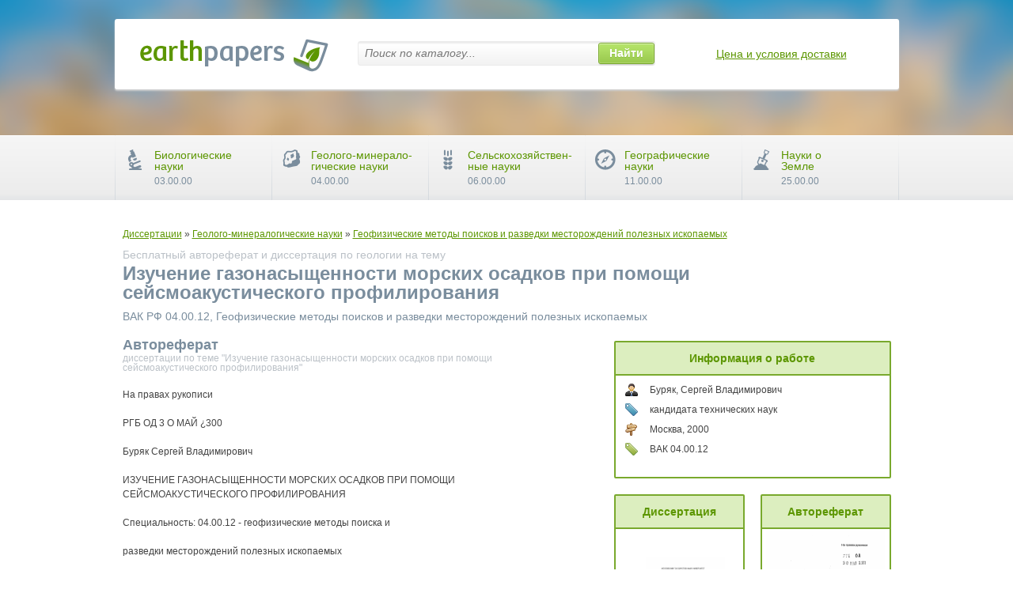

--- FILE ---
content_type: text/html; charset=utf-8
request_url: https://earthpapers.net/izuchenie-gazonasyschennosti-morskih-osadkov-pri-pomoschi-seysmoakusticheskogo-profilirovaniya
body_size: 74760
content:
<!DOCTYPE html PUBLIC "-//W3C//DTD XHTML 1.1//EN" "http://www.w3.org/TR/xhtml11/DTD/xhtml11.dtd">
<html itemscope itemtype="http://schema.org/Organization" xmlns="http://www.w3.org/1999/xhtml" xml:lang="ru-RU">
<head>
  <meta http-equiv="Content-Type" content="text/html; charset=utf-8" />
  <link rel="shortcut icon" href="/favicon.ico" type="image/x-icon" />
  <title>Изучение газонасыщенности морских осадков при помощи сейсмоакустического профилирования &#43; &#34; - скачать бесплатно автореферат диссертации по &#34; &#43; геологии &#43; &#34;, специальность &#34; &#43; Геофизические методы поисков и разведки месторождений полезных ископаемых</title>
  <meta name="keywords" content="скачать бесплатный автореферат диссертации по &#34; &#43; геологии &#43; &#34; на тему &#34; &#43; Изучение газонасыщенности морских осадков при помощи сейсмоакустического профилирования &#43; &#34; научная работа статья ВАК РФ &#34; &#43; @node.cat &#43; &#34; &#34; &#43; Геофизические методы поисков и разведки месторождений полезных ископаемых" />
  <meta name="description" content="Скачать бесплатный автореферат диссертации по &#34; &#43; геологии &#43; &#34; на тему &#39;&#34; &#43; Изучение газонасыщенности морских осадков при помощи сейсмоакустического профилирования &#43; &#34;&#39; по специальности ВАК РФ &#34; &#43; Геофизические методы поисков и разведки месторождений полезных ископаемых" />
  
<meta name="citation_title" content="Изучение газонасыщенности морских осадков при помощи сейсмоакустического профилирования" />
<meta name="citation_publication_date" content="2000" />
<meta name="citation_author" content="Буряк, Сергей Владимирович" />

<script src="https://ajax.googleapis.com/ajax/libs/jquery/1.11.2/jquery.min.js"></script>
  <script src="/assets/js/all-784b10b157f7528f6c1f5498070fd890.js"></script>

  <link rel="stylesheet" href="/assets/css/all-cda85473ccc707d1d7422449c78ae55f.css" />

<script type="text/javascript">
var addthis_share = addthis_share || {}
addthis_share = {
passthrough : {
twitter: {text: ""}
}}
 var text = '#EarthPapers ' + document.title;
 addthis_share['passthrough']['twitter']['text'] = text.replace(/^(.{100}[^\s]*).*/, "$1");
</script>

<script type="text/javascript">
if(document.location.protocol=='http:'){
 var Tynt=Tynt||[];Tynt.push('duig-sLvmr4RlTacwqm_6l');
 (function(){var s=document.createElement('script');s.async="async";s.type="text/javascript";s.src='http://tcr.tynt.com/ti.js';var h=document.getElementsByTagName('script')[0];h.parentNode.insertBefore(s,h);})();
}
</script>


<script>
  (function(i,s,o,g,r,a,m){i['GoogleAnalyticsObject']=r;i[r]=i[r]||function(){
  (i[r].q=i[r].q||[]).push(arguments)},i[r].l=1*new Date();a=s.createElement(o),
  m=s.getElementsByTagName(o)[0];a.async=1;a.src=g;m.parentNode.insertBefore(a,m)
  })(window,document,'script','https://www.google-analytics.com/analytics.js','ga');

  ga('create', 'UA-39579396-1', 'auto');
  ga('send', 'pageview');

</script>
</head>
			




<div class="wrapper-holder">
	<div id="wrapper">
		<div id="main">
<div xmlns:v="http://rdf.data-vocabulary.org/#" class="breadcrumb">
	<span typeof="v:Breadcrumb">
		<a href="/" rel="v:url home" property="v:title">Диссертации</a>
		<span rel="v:child">

			<span typeof="v:Breadcrumb">
						&raquo; <a href="/geologiya" rel="v:url" property="v:title">Геолого-минералогические науки</a>
			</span>

			<span typeof="v:Breadcrumb">
						&raquo; <a href="/geofizicheskie-metody-poiskov-i-razvedki-mestorozhdeniy-poleznyh-iskopaemyh" rel="v:url" property="v:title">Геофизические методы поисков и разведки месторождений полезных ископаемых</a>
			</span>
		</span>
	</span>
</div>
			<h1><div class="info-frame">Бесплатный автореферат и диссертация по геологии на тему </div>
			Изучение газонасыщенности морских осадков при помощи сейсмоакустического профилирования
			<div class="info-text">ВАК РФ 04.00.12, Геофизические методы поисков и разведки месторождений полезных ископаемых</div></h1>
			<div class="item-box">
				<div class="item-frame">
					
					<div class="item-text"><h2 class="title">Автореферат <span class="description">диссертации по теме "Изучение газонасыщенности морских осадков при помощи сейсмоакустического профилирования"</span></h2>
					  <p>﻿На правах рукописи</p><p>РГБ ОД 3 О МАЙ ¿300</p><p>Буряк Сергей Владимирович</p><p>ИЗУЧЕНИЕ ГАЗОНАСЫЩЕННОСТИ МОРСКИХ ОСАДКОВ ПРИ ПОМОЩИ СЕЙСМОАКУСТИЧЕСКОГО ПРОФИЛИРОВАНИЯ</p><p>Специальность: 04.00.12 - геофизические методы поиска и</p><p>разведки месторождений полезных ископаемых</p><p>АВТОРЕФЕРАТ диссертации на соискание ученой степени кандидата технических наук</p><p>МОСКВА-2000</p><p>Работа выполнена на кафедре сейсмометрии и геоакустики и в Учебно-научном Центре ЮНЕСКО по морской геологии и геофизике геологического факультета Московского государственного университета им. М.В. Ломоносова</p><p>Научные руководители:</p><p>доктор физико-математических профессор В. В. Калинин</p><p>наук</p><p>доктор геолого-минералогических наук доцент М.К. Иванов</p><p>Официальные оппоненты: доктор физико-математических наук</p><p>Ю.П. Амлилов (ВНИИГаз)</p><p>кандидат геолого-минерапогических наук О.В. Левченко (Институт океанологии им. П.П. Ширшова РАН)</p><p>Ведущая организация:</p><p>Объединенный институт физики Земли РАН (Москва)</p><p>Защита состоится 17 мая 2000 года в 14:30 на заседании диссертационного совета Д.053.05.24 при Московском государственном университете им. М.В. Ломоносова по адресу: 119899, Москва, Воробьевы горы, Главное здание МГУ, зона «А», геологический факультет, аудитория 308.</p><p>С диссертацией можно ознакомиться в библиотеке геологического факультета МГУ (ГЗ МГУ, 6 этаж)</p><p>Автореферат разослан^ апреля 2000 года.</p><p>Ученый секретарь диссертационного совета ^/^Б.А. Никулин</p><p></p><p>ВВЕДЕНИЕ</p><p>Актуальность темы. Промышленная активность человека в морях и океанах постоянно возрастает. При этом в последние годы наблюдается смещение области интересов с относительно мелководных шельфовых зон к все более и более глубоководным участкам мирового океана. Так нефтегазовая индустрия уже сейчас рассматривает глубоководные окраины континентов как новый перспективный источник сырья. Уже несколько лет ведется успешная эксплуатация нефтяных месторождений на континентальной окраине Бразилии на глубинах океана 1500-2000 м. Недавно было обнаружено несколько новых глубоководных месторождений нефти и газа на континентальном склоне к западу от. Шетландских островов, к западу от Внешних Гебрид, а также в районе бассейна Поркупайн. Транснациональные нефтяные компании ведут активные поисковые работы на глубоководном плато Роколл, Фарерской окраине, в Норвежском море и многих других районах. В России ведется разведка и добыча углеводородного сырья на шельфе Баренцева моря, а также у побережья полуострова Сахалин.</p><p>Эта активность делает актуальным вопрос детального и всестороннего изучения осадочного чехла окраинных частей Мирового океана, в большинстве своем представляющих мощные осадочно-породные бассейны. Изучение верхней части разреза субмаринного осадочного чехла, помимо чисто научного интереса, имеет и практическое значение. Донные осадки все чаще рассматриваются как перспективный источник различных видов сырья (рассыпные месторождения различных металлов, фосфориты, гидраты углеводородных газов, и т.д.). Уже сейчас требуются исследования инженерных свойств морских осадков, а также факторов, влияющих на так называемую «стабильность склонов».</p><p>В этой связи, особый интерес представляет проблема достоверного выявления и изучения газонасыщенных участков донных осадков, а также скоплений природного газа в верхней части разреза. Эти скопления, как правило не имеющие промышленного значения сами по себе, могут являться разведочным признаком, указывающим на наличие глубинных промышленных месторождений углеводородов. С другой стороны, неглубокие скопления природного газа, изменяя механические свойства осадков, могут представлять определенную опасность для донных инженерных сооружений, таких как буровые платформы. В районах с повышенной сейсмичностью, где существует опасность развития оползневых процессов на склонах, неглубоко залегающие скопления природного газа могут явиться фактором, усиливающим нестабильность склонов.</p><p>Методика одноканального и малоканального сеймоакустического профилирования как нельзя лучше подходит для выявления и изучения непромышленных скоплений природного газа в верхней части разреза морских осадков. Сочетание более высокой, по сравнению с морской сейсморазведкой методом общей глубинной точки (MOB ОГТ), разрешающей способности с характерной для сейсмоакустического профилирования глубиной проникновения в несколько сот миллисекунд позволяют выявлять и изучать газонасыщенные участки в верхней части разреза наиболее эффективно и детально.</p><p>Однако в настоящее время использование сейсмоакустического профилирования при изучении газонасыщенности морских осадков, как</p><p>правило ограничивается проведением визуальной интерпретации полученных временных разрезов. При этом, из-за принципиальной неоднозначности визуальной интерпретации, достоверность получаемой в результате геологической информации часто может вызывать определенные сомнения. В силу того распространения, которое в последнее время получила многоканальная сейсморазведка методом общей глубинной точки, методы анализа данных одноканальных и малоканальных сейсмоакустических исследований практически не разрабатываются.</p><p>Цель работы. В настоящей работе сделана попытка показать более широко возможности метода сейсмоакустического профилирования при изучении газонасыщенности морских осадков. Для повышения достоверности интерпретации, а также для получения некой количественной информации об изучаемых газонасыщенных участках разреза предлагается использовать схему оценки поглощения акустических волн в осадках, основанную на комплексировании одного качественного и двух количественных методов, обладающих различной точностью, достоверностью и устойчивостью. Кроме того, разработан относительно простой метод получения информации о скоростных характеристиках предположительно газонасыщенных участков разреза. При выборе методов и их модификации, немалую роль играл фактор простоты их практической реализации, а также необходимые для работы того или иного метода затраты компьютерного времени. Автор ставил себе целью повысить достоверность получаемой при помощи сейсмоакустических исследований геологической информации, не теряя при этом такого немаловажного преимущества данной методики, как простота постановки, невысокая стоимость проведения работ и наглядность получаемого результата.</p><p>Защищаемые положения. (1) Для повышения достоверности выявления и изучения газонасыщенных участков разреза предложена схема оценки поглощения акустических волн в осадках, основанная на комплексировании одного качественного и двух количественных методов, обладающих различной точностью, достоверностью и устойчивостью. (2) Разработан относительно простой метод получения информации о скоростных характеристиках предположительно газонасыщенных участков разреза по сейсмоакустическим данным, основанный на принципе «инверсии отдельных пиков». (3) Работоспособность и эффективность предлагаемых методов была подтверждена проверкой на реальном материале, полученном в двух районах с различными сейсмогеологическими условиями. Это позволило выявить их преимущества, недостатки и принципиальные ограничения, связанные с тем илиО иным характером геологического строения изучаемых районов, а также провести с использованием предлагаемых методов комплексную интерпретацию сейсмоакустических данных, направленную на изучение газонасыщенности морских осадков, и сделать по каждому из районов геологические выводы.</p><p>Научная новизна и практическое значение. Впервые предложена применимая к данным сейсмоакустического профилирования схема оценки поглощения в осадках, основанная на комплексировании одного качественного и двух количественных методов, обладающих различной точностью, достоверностью и устойчивостью. Впервые предложен простой и устойчивый алгоритм инверсии сейсмоакустических данных, не требующий их</p><p>предварительной обработки и позволяющий определять скоростные характеристики предположительно газонасыщенных участков разреза.</p><p>Все предлагаемые методы были реализованы автором на персональном компьютере, совместимом с IBM PC, с использованием языка программирования Pascal и опробованы на реальном материале.</p><p>Результаты настоящей работы могут быть использованы для повышения эффективности изыскательских работ при строительстве донных инженерных сооружений, а также при поисках месторождений нефти и газа. Расширение возможностей такого относительно дешевого дистанционного метода, как сейсмоакустические исследования, а также повышение достоверности интерпретации сейсмоакустических данных при изучении газонасыщенности морских осадков позволит расширить область применения одноканального и малоканального сейсмоакустического профилирования и тем самым, при решении целого ряда задач, снизить общую стоимость работ за счет сокращения объема более дорогих методов.</p><p>Апробация работы. Основные результаты работы неоднократно докладывались автором на семинарах Центра ЮНЕСКО-МГУ по морской геологии и геофизике при геологическом факультете МГУ, на семинарах на борту судна во время проведения морских экспедиций, на конференциях «День научного творчества» на кафедре сейсмометрии и геоакустики геологического факультета МГУ, а также были опубликованы в материалах нескольких международных конференций: (1) Третья международная конференция «Газ в морских осадках» (Тексел, Нидерланды, сентябрь 1994 г); Третья конференция программы «Обучение в процессе исследований» (Кардиф, Великобритания, январь 1995 г.); Конференция «Газовые гидраты: влияние на склоновые процессы на континентальных окраинах и климатические изменения» (Гент, Бельгия, сентябрь 1996 г.); Международный конгресс и пятая конференция программы «Обучение в процессе исследований» «Газы и флюиды в морских осадках: газогидраты, грязевые вулканы, тектоника, литология и геохимия в Средиземном и Черном морях» (Амстердам, Нидерланды, январь 1997 г.); Международный конгресс и шестая конференция программы «Обучение в процессе исследований» «Взаимодействие геосферы и биосферы: глинисто-карбонатные постройки и холодноводные рифы» (Гент, Бельгия, январь 1998 г.); Международная научный семинар «Геологические, геофизические и геохимические исследования в Черном море» (Тбилиси, Грузия, декабрь 1999 г.).</p><p>Кроме того, некоторые результаты настоящей работы легли в основу трех реферируемых публикаций в международных научных изданиях.</p><p>Материалы. В работе были использованы материалы, полученные в ходе международных геолого-геофизических экспедиций на российском НИС «Геленджик», которые проводились в рамках программы ЮНЕСКО-МОК «Обучение через исследования» («Плавучий университет») в 1991 и 1996 гг.</p><p>Структура и объем работы. Диссертационная работа состоит из введения, семи глав, основных выводов и списка литературы. Объем работы - 128 страниц, диссертация иллюстрирована 39 рисунками и содержит библиографию из 84 наименований.</p><p>Благодарности. Автор глубоко признателен профессору В.В. Калинину (кафедра сейсмометрии и геоакустики, геологический факультет МГУ) и доценту М.К. Иванову (Центр ЮНЕСКО-МГУ по морской геологии и геофизике), осуществлявшим совместное научное руководство настоящей</p><p>работой. Автор искренне благодарит сотрудников кафедры сейсмометрии и геоакустики М.Ю. Токарева, Л.М. Кульницкого, В.Г. Гайнанова, И.П. Короткова за помощь и содействие,- которое они оказывали на различных этапах выполнения работы; сотрудников Центра ЮНЕСКО-МГУ А.Ф. Лимонова, A.M. Ахметжанова за конструктивное обсуждение геологических результатов, а также всех сотрудников и&#34; аспирантов Центра ЮНЕСКО-МГУ по морской геологии и геофизике, чью поддержку автор постоянно чувствовал. Автор признателен проректору МГУ профессору В.Т. Трофимову, заместителю Министра природных ресурсов РФ профессору И.Ф. Глумову, сотруднику Министерства науки и технологий РФ В.Н. Живаго, сотруднику отдела ЮНЕСКО по морским и береговым исследованиям А.Е. Сузюмову, коллективам ПО Южморгеология и ГП ПМГРЭ, а также всем другим лицам и организациям, без помощи и поддержки которых программа «Обучение через иследования» («Плавучий университет») не была бы реализована.</p><p>ГЛАВА 1. ОБЗОР МЕТОДИКИ И ТЕХНИКИ ОДНОКАНАЛЬНОГО И МАЛОКАНАЛЬНОГО СЕЙСМОАКУСТИЧЕСКОГО ПРОФИЛИРОВАНИЯ</p><p>Морское одноканальное и малоканальное сейсмоакустическое профилирование является разновидностью морской сейсморазведки методом отраженных волн (MOB), в которой источник упругих волн и приемник (приемники) совмещены с точки зрения близости траекторий падающего и отраженного лучей. Используемые сигналы при этом могут быть в диапазоне частот от сейсмического (десятки герц) до акустического (первые килогерцы). Такого рода исследования принято называть также непрерывным сейсмическим профилированием (НСП).</p><p>В качестве излучателя упругих волн используются невзрывные, чаще всего либо электроискровые, либо относительно маломощные пневматические источники. В качестве приемного устройства используют пьезоэлектрические датчики давления. Для сохранения близости траекторий падающего и отраженного лучей, расстояние между источником и приемником должно оставаться существенно меньшим, чем глубина до первой исследуемой границы (дна). Измерительная установка источник-приемник буксируется по профилю за непрерывно движущимся судном, источник возбуждает упругие импульсы через равные промежутки времени. Более подробно вопросы методики и техники проведения морского сейсмоакустического профилирования рассмотрены в работе A.B. Калинина и др. [1983].</p><p>Благодаря совмещению источника и приемника все однократные волны, регистрируемые при сейсмоакустических исследованиях, отражаются при нормальном падении волны на каждую из отражающих границ. При этом амплитуда отраженной волны определяется только контрастом акустического импеданса на данной границе, и, таким образом, в отличии от метода ОГТ, зависимостью коэффициента отражения от угла падения волны можно пренебречь и считать, что динамика отраженных волн напрямую связана с распределением акустического импеданса и поглощением в разрезе.</p><p>Зависимость коэффициентов отражения и размеров зон Френеля от угла падения волны приводит к тому, что при суммировании по ОГТ каждая из волн, участвующих в суммировании, имеет свою амплитуду и несет свою степень осреднения реального рельефа в пределах своей зоны, существенной для отражения. Таким образом, на суммарной сейсмограмме</p><p>ОГТ, которая в первом приближении должна совпадать с сейсмограммой сейсмоакустического профилирования, значительная часть как динамической, так и кинематической информации оказывается потерянной.</p><p>Еще одним преимуществом одноканального и малоканального сейсмоакустического профилирования перед методом ОГТ можно считать тот факт, что из-за совмещения источника и приемника, даже в том случае, когда исследуемый разрез существенно отличается от горизонтально-слоистой модели, вклад волн иной, кроме Р-волн, природы в сейсмограмму сейсмоакустического профилирования в как правило остается незначительным [Калинин и др., 1983]. Этот факт существенно облегчает интерпретацию получаемых данных, а также позволяет в настоящей работе исключить из рассмотрения любые волны, отличные от продольных. По этой причине в дальнейшем под словами «скорость», «акустический импеданс» и «поглощение» в настоящей работе будут пониматься скорость, акустический импеданс и поглощение Р-волн.</p><p>ГЛАВА 2. ГАЗЫ В МОРСКИХ ОСАДКАХ</p><p>Наличие природного газа в морских осадках, включая самые верхние их горизонты, является давно признанным и широко известным фактом.</p><p>Метан, как правило, присутствует в морских осадках в наибольших количествах [Davis, 1992]. Формирование метана и других углеводородных газов из рассеянного органического вещества происходит на всех стадиях литогенеза, начиная с раннего диагенеза и вплоть до позднего катагенеза [Вассоевич и др., 1967]. Переработка органического вещества при этом может происходить как биохимическим путем, так и за счет термокаталитических процессов [Бакиров и др., 1993]. Происхождение газа отражается в его химическом и изотопном составе. Вопросы, связанные с механизмом и вертикальной зональностью генерации углеводородов, подробно рассматриваются в классических работах Н.Б. Вассоевича и др. [1967] и И.В. Высоцкого [1967].</p><p>Поскольку осадочные породы и осадки всегда в той или иной степени проницаемы, газ мигрирует из мест своей генерации, образуя скопления, а также проникают в самую верхнюю часть осадочного чехла и разгружаются на поверхности морского дна. Миграция происходит в основном в вертикальном направлении, однако латеральная миграция также имеет место, и иногда газ мигрирует по простиранию слоев на значительные расстояния [Schumacher and Abrams, 1994]. В настоящее время считается, что основную роль играет миграция газа в свободной форме [Schumacher and Abrams, 1994].</p><p>Практически все нефтегазовые месторождения характеризуются наличием зон разгрузки флюидов на поверхности, а также присутствием вторичных непромышленных скоплений газа в верхней части разреза [Schumacher and Abrams, 1994]. Такие поверхностные и приповерхностные газопроявления могут служить и, в действительности, активно используются в качестве поискового признака глубинных промышленных нефтегазовых месторождений. Однако характер и интенсивность поверхностных и приповерхностных газопроявлений, как правило, не связаны напрямую с размерами залежи. Кроме того, за счет наличия латеральной миграции, связь поверхностных геохимических аномалий с глубинными нефтегазовыми скоплениями может носить очень сложный характер. Для получения адекватной интерпретации необходимо комплексирование данных прямых</p><p>методов поиска углеводородов с геофизическими (прежде всего сейсмическими и сейсмоакустическими), геологическими и гидрогеологическими данными [Schumacher and Abrams, 1994].</p><p>ГЛАВА 3. ВЛИЯНИЕ ГАЗОНАСЫЩЕННОСТИ НА АКУСТИЧЕСКИЕ СВОЙСТВА ОСАДКОВ</p><p>Газ, находящийся в свободном состоянии в поровом пространстве осадков или зернистых (пластических) пород, существенно влияет на акустические свойства среды, такие как плотность, скорость, акустический импеданс и поглощение.</p><p>3.1.	Плотность</p><p>С увеличением содержания газа в порах плотность породы уменьшается. Это уменьшение происходит по линейному закону и достаточно медленно. [Шериф и Гелдарт, 1987]</p><p>3.2.	Скорость продольных волн</p><p>Как теоретические исследования этого вопроса [Domenico, 1974], так и лабораторные эксперименты [Domenico, 1976, 1977] показывают, что даже небольшое (несколько процентов) количество свободного газа в поровом пространстве зернистых (кластических) пород ведет к существенному уменьшению скорости продольных волн.</p><p>3.3.	Акустический импеданс</p><p>Акустическая импеданс (акустическая жесткость) определяется произведением скорости волн на плотность среды. Характер зависимости акустического импеданса от газонасыщенности среды в основном определяется зависимостью скорости. Акустическая жесткость зернистых (кластических) пород/осадков резко падает уже при наличии нескольких процентов свободного газа в их поровом пространстве.</p><p>3.4.	Поглощение</p><p>В литературе получило распространение описание поглощения через добротность (Q), которая определяется как отношение полной упругой энергии одного периода распространяющейся гармонической волны к энергетическим потерям за один период [Johnston and Toksoz, 1981]). Чем меньше добротность, тем больше поглощение, поэтому часто поглощение удобнее измерять обратной величиной 1/Q.</p><p>Согласно многочисленным лабораторным исследованиям, частично подтвержденным измерениями поглощения по полевым данным [Дортман, 1984; Klimentos, 1995], в диапазоне частот от первых Гц до первых десятков кГц, как в абсолютно сухих, так и в полностью водонасыщенных породах поглощение мало [Clark and Spencer, 1981; Murphy, 1983; Winkler and Nur, 1982] и оказывается максимальным в частично водонасыщенных породах. Даже при 90% водонасыщения образцов кластических пород поглощение остается на порядок больше, чем в том случае, когда поры заполнены водой полностью [Winkler and Nur, 1982]. Таким образом, в реальных условиях газонасыщенным участкам разреза (которые, фактически, являются частично водонасыщенными) должны соответствовать повышенные значения поглощения. Это дает основания для использования значений поглощения при выделении по полевым сейсмоакустическим данным участков повышенной газонасыщенности в разрезе. При этом важны не столько абсолютные значения поглощения, которые будут зависеть от глубины изучаемых участков и частоты используемого сигнала, сколько его</p><p>относительные значения - существенное увеличение поглощения на отдельных локальных участках, по сравнению со средними (&#34;нормальными&#34;) значениями для данной глубины.</p><p>В породах, содержащих свободную жидкую фазу, добротность существенно зависит от частоты [Spencer, 1981; Winkler and Nur, 1982; Murphy, 1983; Jones, 1986]. Однако реальные полевые сейсмоакустические данные, как правило, характеризуются относительно узким частотным диапазоном, который расположен вдали от так называемого «пика поглощения», и всегда в той или иной степени осложнены помехами. Поэтому, когда поглощение определяют по таким записям, частотную зависимость 1/Q обнаружить практически невозможно [Jones, 1986]. Ею. можно пренебречь, считая, что добротность от частоты не зависит. Ошибки за счет использования такой упрощенной модели обычно не превышают погрешности измерений [Калинин и др., 1983; Jannsen et al., 1985].</p><p>ГЛАВА 4. ВЛИЯНИЕ ГАЗОНАСЫЩЕННОСТИ НА ХАРАКТЕР АКУСТИЧЕСКИХ СИГНАЛОВ В ОТРАЖЕННОМ ПОЛЕ. ОСНОВНЫЕ ИНДИКАТОРЫ ГАЗОНАСЫЩЕННОСТИ</p><p>Влияние газонасыщенности на основные акустические свойства осадков проявляются на характере сейсмической и акустической записи, приводя к локальным изменениям динамических характеристик отражений -амплитудным и частотным аномалиям, различимым визуально на сейсмоакустических разрезах. Такие аномалии, называют индикаторами углеводородов [Шериф, Гелдарт, 1987], хотя поскольку, как правило, они связаны не с нефтью, а именно со свободным газом, вероятно правильнее было бы их называть индикаторами газонасыщенности. Их конкретный вид зависит от многих факторов, среди которых свойства вмещающей и покрывающей толщ, геометрия границ, мощности слоев, частоты на которых проводятся работы и др.</p><p>4.1. Индикаторы газонасыщенности, связанные с изменением</p><p>коэффициента отражения сейсмических волн от границы</p><p>флюидоупор-коллектор В зависимости от количества свободного газа в порах коллектора, а также от соотношения акустических свойств коллектора и покрышки, газонасыщенные участки на сейсмическом разрезе могут проявляться в виде аномалий трех основных типов [Шериф и Гелдарт, 1987; Howland and Judd, 1988]:</p><p>1.	Локальное ослабление амплитуды отражений вплоть до их полного исчезновения - «тусклые пятна», «акустические пустоты», «акустически прозрачные вертикальные нарушения».</p><p>2.	«Обратная полярность» без существенного изменения амплитуды отражения на кровле газонасыщенного участка разреза.</p><p>3.	Локальное высокоамплитудное отражение обратной полярности - «яркое пятно». Когда полярность сигнала определить невозможно используют также термин «усиленное отражение».</p><p>Отдельно следует сказать о так называемой BSR (англ. bottom simulating reflector) - отражающей границе обратной полярности, примерно повторяющей рельеф дна, не редко наблюдаемой на данных морских сейсмических и сейсмоакустических исследований в различных районах мирового океана. Такого рода граница в большинстве случаев интерпретируется, как подошва газогидратоносного слоя. Поскольку</p><p>стабильность газовых гидратов контролируется термобарическими условиями, рост температуры с глубиной приводит к тому, что подошва зоны стабильности газовых гидратов проходя по определенной изотерме, примерно повторяет рельеф дна и часто сечет обычные литологические границы. Считается, что наличие кристаллов газовых гидратов в порах осадков увеличивает акустический импеданс гидратоносного слоя. Кроме того, гидратоносный слой характеризуется пониженной проницаемостью [de Boer, et al., 1985] и является своего рода покрышкой, эффективно препятствующей миграции газа вверх по разрезу, что приводит к скоплению свободного газа непосредственно под гидратоносным слоем. Таким образом, можно считать, что границы типа BSR -во многих случаях также являются индикаторами газонасыщенности и по своей физической природе схожи с «яркими пятнами». 4.2 Влияние поглощения на акустический сигнал и индикаторы газонасыщенности, связанные с изменением поглощающих свойств газонасыщенных участков разреза Модуль спектра плоской упругой волны, распространяющейся в поглощающей среде, изменяется по формуле:</p><p>S(co,z)=S(m,0) е &#34; Р(&lt;°)2	(4.2-1)</p><p>где S(co,0) - модуль спектра волны в начальной точке; S(w,2) - модуль спектра волны на расстоянии г от данной начальной точки; р(со) =coJ2MQ(co) -коэффициент поглощения; V- скорость звука в среде.</p><p>Если считать, что в исследуемом диапазоне частот Q от частоты не зависит, т.е. Q(co) = Q (правомерность такого предположения обсуждалась в Главе 3), то зависимость коэффициента поглощения от частоты в этом диапазоне будет линейной (так называемое &#34;линейное поглощение&#34;):</p><p>Р(&amp;) =р-со	(4.2-2)</p><p>где р= 1/(2VQ) - константа поглощения.</p><p>Таким образом, различные гармоники сигнала будут поглощаться по разному, что приведет не только к уменьшению амплитуды сигнала, но и к изменению его формы, сужению его спектра за счет уменьшения вклада высокочастотных составляющих, а также к смещению в сторону низких частот максимумов модуля спектра, в том числе абсолютного максимума модуля спектра - центральной частоты.</p><p>По этой причине, с повышенным поглощением связаны индикаторы газонасыщенности двух типов:</p><p>1.	Ослабление амплитуд отражений от границ, находящихся в разрезе ниже газонасыщенного участка - «акустическая тень» или «амплитудная тень» (лучше всего выражено на данных высокоразрешающих акустических исследований).	■</p><p>2.	Уменьшение видимой: частоты сигнала, отраженного от границ, находящихся ниже газонасыщенного участка - «частотная тень». На реальных данных, как правило, саму по себе частотную тень при визуальной интерпретации выделить практически невозможно. Иногда ее наблюдают непосредственно под яркими пятнами.</p><p>ГЛАВА 5. ОБЗОР СОВРЕМЕННЫХ СПОСОБОВ ОБРАБОТКИ И АНАЛИЗА СЕЙСМИЧЕСКИХ ДАННЫХ ИЗ ПРЕДПОЛОЖИТЕЛЬНО ГАЗОНАСЫЩЕННЫХ УЧАСТКОВ РАЗРЕЗА</p><p>5.1,	Наиболее распространенная последовательность цифровой</p><p>обработки одноканальных и малоканальных сейсмических данных с</p><p>последующей визуальной интерпретацией</p><p>Как правило, данные одноканальных и малоканальных исследований подвергаются лишь самой простейшей обработке. Помимо ввода кинематических поправок и суммирования, необходимых в случае более чем одного канала, такая обработка чаще всего включает в себя регулировку амплитуд и полосовую фильтрацию. При необходимости, применяют также деконволюцию и миграцию.</p><p>Визуальная интерпретация сейсмических данных с целью изучения газонасыщенности разреза позволяет с той или иной степенью вероятности выявлять скопления газа, при достаточно частой сети профилей картировать их, делать предположения о вероятных путях миграции и зонах разгрузки. Однако такая интерпретация требует очень хорошего знания геологической ситуации в районе работ. Практически все, описанные в предыдущей главе индикаторы газонасыщенности, помимо газа могут вызываться и другими причинами, поэтому достоверность визуальной интерпретации часто может вызывать сомнения. Во многих случаях для уточнения природы наблюдаемых аномалий необходим дополнительный анализ. Кроме того, при визуальной интерпретации не представляется возможным получить количественные характеристики изучаемых скоплений газа.</p><p>5.2.	Способы оценки поглощающих свойств разреза Существующие методы определения поглощения по данным сейсмоакустического профилирования методом отраженных волн можно разделить на три основные группы: (1) методы, основанные на анализе формы отраженного сигнала во временной области; (2) методы, основанные на анализе частотного состава отраженного сигнала; (3) методы подбора, основанные на построении синтетических сейсмограмм максимально похожих на полевые, либо во временной, либо в частотной области.</p><p>Методы подбора, хотя и являются наиболее устойчивыми к низкому отношению сигнал/шум [Jannsen et al., 1985], при обработке существенного объема данных требуют огромных затрат машинного времени, поэтому автор был вынужден отказаться от их использования.</p><p>Среди первой группы методов, наиболее интересным представляется метод, впервые предложенный М. Гладвином и Ф. Стэйси [Gladwin and Stacey, 1974]. Поскольку упругий импульс при распространении в поглощающей среде становится длиннее, была предложена величина г, описывающая длину импульса и определяемая как отношение амплитуды первого максимума отраженного импульса к максимальной крутизне его начальной части, предшествующей этому первому максимуму. В работе [Gladwin and Stacey, 1974] приводится формула, позволяющая определить поглощение по изменению величины г с глубиной. При расчете значений г используется только первая, связанная с квази-полупространством часть отраженного импульса. Таким образом удается снизить влияние интерференции на точность определения Q. Однако данный метод налагает исключительно жесткие требования на качество полевых материалов [Jannsen et al., 1985]. Кроме того, сама возможность выделения отдельного отраженного импульса</p><p>на реальных сейсмотрассах в подавляющем большинстве случаев представляется сомнительной. Все это делает данный метод совершенно неприменимым на практике.</p><p>Методы второй группы более помехоустойчивы. Большинство этих методов основаны на том, что если взять натуральный логарифм левой и правой части формулы (4.2-1), то из полученного выражения (lnS(o),z)=lnS(úi,0j - Рог), зная спектр падающей волны, можно найти Д а из него, соответственно, Q. Возможно также определение поглощения по изменению положения центральной частоты отраженного сигнала. Общей проблемой. этих методов является искажающее влияние интерференции, которое однако удается существенно ослабить, применяя более устойчивые качественные методы, либо вводя в количественные методы элементы статистики. Именно этот путь определения поглощения представляется наиболее целесообразным, принимая во внимание обычное качество полевых материалов, а также необходимое для применения того или иного метода компьютерное время.</p><p>5.3 Методы инверсии В сейсморазведке под инверсией подразумевают методы преобразования сейсмотрассы в функцию распределения акустического импеданса, скорости сейсмических волн или плотности с глубиной [Sheriff, 1991].</p><p>Существующие методы инверсии, применимые к данным сейсмоакустического профилирования, можно разделить на три основные группы: (1) рекурсивная инверсия; (2) инверсия «отдельных пиков» (англ. sparse-spike inversion); (3) инверсия путем корректировки начальной модели.</p><p>Методы рекурсивной инверсии являются наиболее распространенными. Впервые алгоритм был предложен в работе [Délas et al., 1970], а затем развит в работах [Lindseth, 1972, 1979; Lavergne, 1975; Lavergne and Willm, 1977]. Основная процедура рекурсивного алгоритма основана на формуле</p><p>ZM = Z¡ (1 + R¡)/(1 - R¡)	(5.3-1)</p><p>позволяющей, зная акустический импеданс первого слоя и распределение коэффициентов отражения (R¡), последовательно рассчитать значения акустического импеданса во всех слоях (Z,). Затем, либо зная распределение плотностей, либо при помощи известных эмпирических формул, связывающих значения акустического импеданса и скорости, полученное распределение акустического импеданса можно пересчитать в распределение скорости.</p><p>При этом, считая, что функция распределения коэффициентов отражения-&#39;случайна (т.е. является «белой») в качестве такой функции используют непосредственно сейсмическую трассу. Однако полезный частотный диапазон сейсмической трассы существенно ограничен. Это приводит к тому, что полученное в результате рекурсивной инверсии распределение акустического импеданса или скорости будет также иметь ограничения в полезном частотном диапазоне. Удаление высокочастотной составляющей скоростной функции приводит к уменьшению разрешающей способности при визуальной интерпретации, в то время как низкочастотная составляющая имеет смысл общего тренда скоростной функции, без которого невозможно оценить абсолютные значения скорости. Низкочастотную компоненту приходится находить отдельно (привлекая априорную информацию) и прибавлять к скоростной функции, полученной в результате инверсии. Еще одним недостатком метода является его невысокая помехоустойчивость. Предположение о том, что сейсмотрасса есть</p><p>последовательность коэффициентов отражений, а также, вытекающее из природы формулы (5.3-1) накопление ошибки с глубиной, требует очень высокого качества полевых данных, а также их тщательной предварительной обработки [Rüssel, 1996].</p><p>Предположении, что последовательность коэффициентов отражения является «белой» также не вполне соответствует действительности. На самом деле ее характерный вид - отдельные разрозненные пики, выделяющиеся на общем фоне, которые отражают поверхности несогласия и основные литологические границы. В инверсии «отдельных пиков» сначала по сейсмической трассе оценивают, где находятся эти основные пики и какова их величина, а затем уже только эти разрозненные значения коэффициентов отражения подставляют в рекурсивную формулу (5.3-1). При этом получается так называемая «ступенчатая» скоростная функция с широкой полосой частот. Из-за существенно меньшего числа рекурсий, эффект накопления ошибки проявляется в меньшей степени. Требования к качеству исходных данных и их предварительной обработке также ниже, К данной группе относится, например, такой метод, как инверсия «по принципу максимальной вероятности» [Kormylo and Mendel, 1983; Chi et al, 1984; Hampson and Rüssel, 1985]. Недостатком этих методов можно считать меньшую, чем в рекурсивной инверсии, детальность результата.</p><p>В методы инверсии путем корректировки начальной модели сначала строится начальная модель распределения скорости или импеданса с глубиной, затем по ней рассчитывается синтетический разрез, и, в случае его плохого совпадения с полевыми данными, начальная модель путем последовательных итераций корректируется таким образом, чтобы добиться максимального совпадения синтетических и полевых данных [Rüssel, 1996]. Этот подход также содержит ряд недостатков и принципиальных сложностей. Во-первых, итерационный процесс может и не сойтись, и тогда решение не будет получено. Во-вторых, полученное решение может хорошо удовлетворять полевым данным и при этом не соответствовать действительности (множественность решений обратной задачи). И, наконец, при свойственных сейсморазведке объемах полевых данных, процесс подбора часто требует чрезмерно больших затрат компьютерного времени. К инверсии путем корректировки начальной модели относятся такие методы, как обобщенная линейная инверсия [Cooke and Schneider, 1983], а также так называемое «сейсмо-литологическое моделирование» [Gelfand and Larner, 1983].</p><p>ГЛАВА 6. ПРЕДЛАГАЕМЫЕ МЕТОДЫ ОБРАБОТКИ СЕЙСМИЧЕСКИХ ДАННЫХ ИЗ ПРЕДПОЛОЖИТЕЛЬНО ГАЗОНАСЫЩЕННЫХ УЧАСТКОВ РАЗРЕЗА</p><p>В главе описываются методы анализа сейсмоакустических данных, предлагаемые автором для использования при изучении предположительно газонасыщенных участков разреза.</p><p>6.1 Методы оценки поглощения В данном разделе для уточнения природы наблюдаемых на сейсмоакустических разрезах индикаторов газонасыщенности предлагается схема оценки поглощения внутри и вне аномальных участков, основанная на комплектовании трех методов (одного качественного и двух количественных) различной точности, достоверности и устойчивости.</p><p>Для качественной оценки поглощения предлагается использовать ZPS (от ангп. zero per second) трансформацию - пересчет волнового поля в поле обобщенных частот. В дальнейшем, вместо термина &#34;поле обобщенных частот&#34; в настоящей работе будет употребляться термин &#34;поле частот&#34;. Понятие обобщенной частоты (fzps) вводится как половина среднего числа пересечений функцией нулевого уровня за единицу времени [Хармут, 1975]. Обобщенная частота имеет размерность частоты и характеризует частотный состав произвольной функции. При ZPS-трансформации для каждой сейсмотрассы в скользящем временном окне определяется число переходов сигнала через ноль, которое затем пересчитывается в fips. Понятно, что под участком, обладающим аномально высоким для данной глубины поглощением, значения fzps должны оказаться аномально низкими. Тогда появление в поле частот низкочастотной аномалии («частотной тени») можно расценивать как признак повышенного поглощения в вышележащей толще.</p><p>Первым методом, который предлагается использовать для получения количественной оценки поглощающих свойств разреза, является спектрально-статистический метод [Кульницкий, 1979; Калинин и др., 1983]. В рамках описываемой схемы метод предлагается использовать практически без изменений. Суть метода,в том, что величина параметра поглощения m=ßz для интервала записи, соответствующего текущему положению скользящего окна, определяется как коэффициент линейной регрессии функции: N	N</p><p>Y(w)=1/2 {ln(1/N £S ¿(a)) - ln(1/N £S oi2((o))}	(6.1-1)</p><p>i=1 i~1 где: S 0^(co) - энергетический спектр донного отражения, не искаженного влиянием поглощения на каждой из N соседних трасс, по которым производится усреднение; S ¡?(со) - энергетический спектр интервала записи, соответствующего текущему положению скользящего окна, на каждой из N соседних трасс, по которым производится усреднение.</p><p>Интерпретация проводится на основании следующих соображений: (1) функция т(г) должна монотонно возрастать с глубиной; (2) доверительные интервалы используемых при интерпретации значений т должны быть как можно меньше; (3) должна быть уверенность в том, что значение т, используемое при интерпретации, характеризует не шум, но сигнал (сигнал должен быть визуально различим на временном разрезе). Отобранные для интерпретации значения т аппроксимируются ломаной линией. Каждый ее отрезок соответствует слою, в разрезе, константа поглощения внутри которого постоянна и может быть найдена как разность значений т в конце и в начале отрезка, деленная на удвоенную мощность слоя. Далее для каждого слоя можно определить значение Q.</p><p>Другой метод, предлагаемый для использования с целью получения количественной оценки поглощения, основан на работе [Лоссовский, 1994] и был усовершенствован автором. Е.К. Лоссовский [1994] предложил формулу определения поглощения по положению центральной частоты отраженного сигнала, выведенную для многослойной тонкослоистой среды, на которую падает волна, имеющая форму функции Дирака:</p><p>ßfm(H)=1/H	(6.1-2)</p><p>где р,т - средний коэффициент поглощения толщи мощности Н на центральной частоте амплитудного спектра однократной волны, отраженной от границы на глубине Н.</p><p>Для ситуации, когда волна, формирующая сейсмотрассу отлична от 5-импульса и имеет ограниченный спектр, при помощи простейшего моделирования на основе выражения (6.1-2) автором была получена полуэмпирическая формула, позволяющая определять значения средней константы поглощения р всей толщи до глубины Н:</p><p>р=(10/тПо\0.(1/Ъ-МтЛ	(6.1-3)</p><p>где - центральная частота амплитудного спектра волны, формирующей сейсмотрассу; - время вступления волны, отраженной от границы на глубине Н\ V - эффективная скорость в толще. При моделировании формула позволяет определять значения рпорядка 10&#34;6 с/м с точностью около 20%</p><p>При работе с реальным материалом возникают обычные для определения поглощения проблемы, связанные с разнообразием причин, вызывающих частотно-зависимые энергетические потери, с тем, что частотная зависимость коэффициента поглощения, в принципе, на отдельных участках может быть и нелинейной, а также с наличием интерференции.</p><p>В окончательном варианте метод был дополнен элементами статистики и приобрел следующий вид: на каждой из N соседних трасс для каждого положения скользящего окна находится центральная частота амплитудного спектра, и по формуле (6.1-3) рассчитываются соответствующие значения р. Далее, рассчитывается оценка математического ожидания величины р и ее доверительный интервал. Отдельно для той же выборки вычисляется логическое (медианное) среднее и если значение логического среднего не попадает в доверительный интервал для оценки математического ожидания, то полученное на данной глубине значение р отбраковывается. В противном случае за значение рна данной глубине принимается оценка математического ожидания. Применение данного критерия отбраковки на практике подтвердило его целесообразность, значительно повысив устойчивость метода.</p><p>Понятно, что для эффективного практического применения, как спектрально-статистического метода, так и метода, основанного на определении положения центральной частоты, сейсмогеологическая модель среды должна удовлетворять одним и тем же основным условиям: частотная зависимость коэффициента поглощения во всем исследуемом разрезе должна быть линейной в рабочей полосе частот; значение константы поглощения на каждой глубине можно считать неизменным в пределах ансамбля трасс, по которым проводится усреднение; в пределах участка профиля, на котором этот ансамбль получен, взаимное расположение отражающих границ можно считать близким к горизонтально-слоистой модели.</p><p>Спектрально-статистический метод является более информативным, позволяя по параметру т выделять слои с постоянным поглощением, в то время как по изменению с глубиной значения средней константы поглощения однозначно это сделать невозможно. Кроме того, спектрально-статистический метод лишен ограничений, связанных с величиной поглощения. Однако для спектрально-статистического метода крайне нежелательным является наличие в разрезе большого количества близко расположенных отражающих границ. В идеале, поглощение должно определяться по одиночному</p><p>отражению. Метод, основанный на определении положения центральной частоты, как показал опыт его применения на реальном материале, является более устойчивым по отношению к этому фактору. Кроме того, поскольку в нем из всего спектра отраженного сигнала определение поглощения производится по одной точке (центральной частоте), на полученные значения меньше влияют случайные шумовые флуктуации спектров. Это позволяет применять данный метод на большем, по сравнению со спектрально-статистическим, количестве участков, получая пусть менее точный, но более устойчивый результат.</p><p>Метод анализа полей частот, полученных с помощью гРБ-трансформации, является наиболее устойчивым, не предъявляя жестких требований к сейсмогеологической модели изучаемого разреза. Однако он позволяет произвести только качественную сравнительную оценку поглощающих свойств разреза.</p><p>Таким образом, суть схемы, предлагаемой для определения участков аномально высокого поглощения состоит в следующем. К отобранным в результате визуальной интерпретации предположительно газонасыщенным участкам последовательно применяются все три описанных метода. В наиболее благоприятных участках определяются значения поглощения с наибольшей точностью и достоверностью при помощи спектрально-статистического метода. Затем при помощи менее достоверного, но более устойчивого метода, основанного на определении положения центральной частоты, проверяется правомерность экстраполяции полученных значений на большее количество участков. И, наконец, при помощи гРБ-трансформации качественно определяется соответствие полученных значений остальной части полевого материала, что фактически дает возможность экстраполировать оценки на весь район исследований и позволяет сделать вывод о наиболее вероятной физической природе наблюдаемых в данном районе аномалий, возможно указывающих на газонасыщенные участки разреза. Естественно, возможно также применение этих методов по отдельности. Так, если необходимость в количественных оценках поглощения отсутствует, то наличие низкочастотных аномалий в полученных при помощи гРЭ-трансформации полях частот под несколькими яркими пятнами из одного района может оказаться достаточным доказательством того, что в данном районе аномалии такого рода следует интерпретировать как индикаторы газонасыщенности.</p><p>6.2 Инверсия сейсмоакустических данных с целью изучения</p><p>предположительно газонасыщенных участков разреза Предлагаемый в настоящем разделе метод является разновидностью инверсии «отдельных пиков».</p><p>На рис. 6.1 показан принципиальный алгоритм предлагаемого метода. На специально выбранном наиболее благоприятном участке профиля при помощи синфазного суммирования донных отражений по ряду соседних трасс определяется импульс, который можно с достаточной степенью точности принять за исходный сигнал - волну, формирующую сейсмотрассу. Исходя из предположения стабильности условий возбуждения и приема вдоль профиля, форма этого импульса используется в фазовой деконволюции всего профиля для приведения отраженных сигналов к нуль-фазовому виду.</p><p>: В том случае, когда рабочие частоты исследования достаточно низкие (близкие к сейсмическим) и в разрезе отсутствуют сколь либо значительные</p><p>сильно поглощающие области, можно считать, что простое вычитание фазового	спектра</p><p>исходного импульса из фазового	спектра</p><p>сейсмотрассы, приведет к тому, что все отраженные сигналы на трассе окажутся нуль-фазовыми, и такое предположение не повлечет за собой существенных ошибок при дальнейших вычислениях.</p><p>Далее, по трассе с сигналами,	которые</p><p>считаем близкими к нуль-фазовым, в ходе итерационного процесса определяется соответствующая ей последовательность видимых коэффициентов отражения. Максимальная амплитуда приведенного к нуль-фазовому виду сигнала соответствует моменту его первого вступления. На этом и построен итерационный процесс - по всей трассе находится максимальная по модулю амплитуда, ей ставится в соответствие коэффициент отражения,</p><p>методом подбора определяется его значение. Таким образом, после первой итерации последовательность коэффициентов отражения содержит только одно отличное от нуля значение - оно соответствует времени прихода самого сильного отражения на полевой трассе. Затем последовательность коэффициентов отражения сворачивается с исходным сигналом, и полученная таким образом синтетическая сейсмотрасса сравнивается с полевой. Если ошибка превышает допустимую, то синтетическая трасса вычитается из полевой, и их разность используется в следующей итерации -на разности полевой и синтетической трасс находится отсчет с максимальной амплитудой (т.е. самое сильное из еще не подобранных отражений), на соответствующем времени в последовательность коэффициентов отражения добавляется еще одно не нулевое значение, подбирается его величина, рассчитывается синтетическая трасса, сравнивается с полевой и т.д. Результат, получаемый на каждой из итераций, изображен на рис. 6.2.</p><p>Г</p><p>Вывод на экран</p><p>I</p><p>Рис. 6.1. Принципиальный предлагаем ого метода сейсмоакустических данных.</p><p>алгоритм инверсии</p><p></p><p>Реальная трасса</p><p>_ Л^шаг^</p><p>Последовательность коэффициентов отражения --</p><p>Синтетическая трасса</p><p>Последовательность коэффициентов отражения</p><p>Синтетическая трасса</p><p>&#39;Конечный I результат</p><p>Последовательность коэффициентов отражения</p><p>приведет к реальной и ложных месте уже</p><p></p><p>Итерационный	процесс</p><p>прерывается, когда ошибка между полевой и синтетической сейсмотрассами становится меньше предельно	допустимой,</p><p>установленной оператором. Однако поскольку подбор значений коэффициентов	отражения</p><p>происходит с некоторым шагом, величина предельно допустимой ошибки должна быть каким-то образом увязана с величиной этого шага. Кроме того, при высоком уровне шума данный алгоритм в какой-то момент может начать подбирать шумовой максимум, а поскольку форма шума в общем отлична от формы сигнала, то это появлению на разности синтетической трасс максимумов, часто на подобранных отражений. Естественно, это приведет к неоднократному подбору одних и тех же коэффициентов и, как результат, к «зависанию» итерационного процесса.</p><p>Для того чтобы избежать подобных ситуаций, сделать метод более гибким и упростить задачу алгоритм были дополнительных условия прерывания итерационного неоднократный подбор одного и того же коэффициента отражения и (2) достижение устанавливаемого оператором максимального количества ненулевых элементов последовательности коэффициентов отражения. Второе условие фактически вводит ограничение на количество слоев в разрезе и, тем самым, позволяет учитывать в процессе инверсии априорную геологическую информацию. Помимо этого, варьируя максимальным количеством ненулевых элементов последовательности коэффициентов отражения можно регулировать степень детальности метода.</p><p>В результате итерационного процесса определяется соответствующая данной трассе последовательность видимых коэффициентов отражения. Кроме того, по этой последовательности рассчитывается синтетическая сейсмотрасса, которая может использоваться для визуального контроля качества подбора.</p><p>Видимые коэффициенты отражения пересчитываются в реальные. Для этого нужно исключить влияние расстановки и учесть эффекты расхождения и прохождения. Для исключения влияния расстановки необходимо знать полученное независимым методом значение коэффициента отражения хотя бы на одной сильной границе. Из отношения опорного значения</p><p>Синтетическая трасса</p><p>/</p><p>Рис. 6.2. Определение последовательности видимых коэффициентов отражения в ходе итерационного процесса.</p><p>одновременно оператора, в внесены два процесса: (1)</p><p>коэффициента отражения к значению, полученному для той же границы в результате итерационного процесса, определяется масштабный коэффициент, на который умножаются все значения полученной последовательности. Далее по известным формулам рассчитываются поправки за расхождение и прохождение. В том случае, если опорное значение определить невозможно, возможности метода ограничиваются определением относительных скоростей, т.е. перепадов скоростей на каждой из границ.</p><p>После масштабирования и внесения необходимых поправок последовательность коэффициентов отражения по формуле (5.3-1) пересчитывается в акустический импеданс, который затем можно пересчитать в скоростную функцию, воспользовавшись одной из многочисленных эмпирических формул. В настоящей работе использовалась формула Гарднера [Gardner et al., 1974].</p><p>Несмотря на то, что предлагаемый метод относится к методам инверсии «отдельных пиков», где накопление ошибки с глубиной существенно меньше чем в классической рекурсивной инверсии, в силу рекурентной природы формулы (5.3-1) полностью этот эффект исключить не удается. За счет этого, хотя перепады скоростей на каждой из границ определяются достаточно точно, общий тренд скоростной функции может оказаться существенно искажен. Этот эффект усиливается, когда в отсутствии опорного коэффициента отражения, масштабирование всей последовательности проводится неточно. К искажению низкочастотной составляющей скоростной функции ведет также и сам способ выбора «отдельных пиков» последовательности коэффициентов отражения по принципу максимальной амплитуды отражений.</p><p>Для повышения устойчивости метода, полученную «ступенчатую» скоростную функцию во многих случаях (особенно при неточном масштабировании коэффициентов отражения) представляется целесообразным отфильтровать фильтром высоких частот (ФВЧ), удалив низкочастотную составляющую, и оставив лишь информацию об относительных перепадах скорости на каждой из границ, которая и является наиболее достоверной. Далее, при необходимости получения абсолютных значений скоростей, к отфильтрованной скоростной функции можно добавить низкочастотную компоненту, полученную при помощи независимого метода, однако для многих задач знание относительных перепадов скоростей на границах оказывается вполне достаточным.</p><p>ГЛАВА 7. КОМПЛЕКСНАЯ ИНТЕРПРЕТАЦИЯ ДАННЫХ СЕЙСМОАКУСТИЧЕСКИХ ИССЛЕДОВАНИЙ ГАЗОНАСЫЩЕННОСТИ ОСАДКОВ В ЧЕРНОМ МОРЕ (ЦЕНТРАЛЬНАЯ ЧАСТЬ И ПРОГИБ СОРОКИНА)</p><p>7.1. Центральная часть Черного моря 7.1.1 Геологическое строение района Исследуемый район располагается в глубоководной части Черного моря (глубины воды более 2000 м) в пределах абиссальной равнины к югу от полуострова Крым. Район характеризуется очень плоским рельефом дна. Верхняя часть осадочного покрова имеет субгоризонтальное залегание, исключительно выдержанный по площади характер и характеризуется</p><p>многочисленными хорошо следящимися на сейсмических разрезах границами.</p><p>Грязевые вулканы и глиняные диапиры распространены в этом районе без какой-либо видимой системы. Их происхождение очевидно связано с пластичными глинами майкопской серии [1уэпоу, е! а1., 1996].</p><p>Осадочный разрез в этом районе Черного моря характеризуется высокой степенью газонасыщенности и явными признаками миграции углеводородных газов с больших глубин [Иванов и др., 1989; Утопоу е! а1., 1995].</p><p>7.1.2	Методика получения первичного материала Использовались материалы одноканального сейсмоакустического профилирования по методике НСП, полученные в 1991 году в ходе 1-го рейса НИС «Геленджик» по программе ЮНЕСКО «Обучение через исследования». В качестве источника упругих волн использовались два спаркера с общей энергией 30 кДж, возбуждавшие (при погружении на рабочую глубину) импульс, характеризующийся спектром 40-120 Гц с центральной частотой около 80 Гц. Прием осуществлялся пьезокосой длиной 96 м. Буксировка системы источник-приемник производилась на скорости примерно 6 узлов, интервал возбуждения импульсов составлял 10 секунд. Цифровая регистрация велась в диапазоне частот 30-250 Гц с шагом дискретизации 1 мс, длительность записи составляла 4 с.</p><p>7.1.3	Проявления газонасыщенности осадков на</p><p>сейсмоакустических данных</p><p>В районе развития грязевого вулканизма в центральной части Черного моря при визуальной интерпретации сейсмоакустических данных было выявлено большое количество вероятных индикаторов газонасыщенности, в основном ярких пятен, расположенных, главным образом, на глубинах 400-600 мс (300500 м) по разрезу. Большая часть из них располагается вблизи подводящих каналов грязевых вулканов, другие очевидно связаны с разрывными нарушениями. В отдельных местах были также зафиксированы участки ослабления отражений различной конфигурации, которые, возможно, также указывают на газонасыщенные участки разреза и пути миграции углеводородов через осадочную толщу. Для уточнения природы выявленных при помощи визуальной интерпретации возможных индикаторов газонасыщенности, при помощи схемы, описанной в Главе 6, п. 6.1 в отдельных местах была проведена оценка поглощающих свойств разреза. Для получения скоростной информации был опробован предложенный в Главе 6, п.6.2 метод инверсии.</p><p>7.1.4. Результаты оценки поглощения По результатам спектрально-статистического метода на тех участках, где его удалось эффективно применить, по параметру поглощения т можно выделить два основных слоя. Верхний - высоко поглощающий, мощностью не более 200 мс; для него характерны значения константы поглощения порядка 10&#34;5 с/м. Очевидно, он соответствует верхнему относительно тонкому слою молодых, слабо консолидированных флюидонасыщенных осадков. Для нижнего слоя характерны значения константы поглощения порядка 10&#34;6 с/м -это слабо поглощающая толща плотных осадков (пород) (рис. 7.1).</p><p>Результаты, полученные на участках, содержащих яркие пятна, дают иную картину. Отчетливо выделяются те же два основных слоя, но внутри нижней слабо поглощающей толщи присутствует еще один слой,</p><p>время двойного пробега от дна, мс</p><p>Рис. 7.1. Пример применения 2- спектрально-статистического метода на участке без ярких пятен. 1. - значения параметра поглощения т с доверительными интервалами; 2,- интерпретация.</p><p>время двойного пробега от дна, мс</p><p>ДОО 500 ВОР 7Р0 ООО ЭОО ^</p><p>В</p><p>Рис. 7.2. Пример применения спектрально-статистического метода на участке с ярким пятном на глубине 450 мс. 1. - значения параметра поглощения т с доверительными интервалами; 2-интерпретация.</p><p>соответствующий яркому пятну (рис. 7.2). Этот слой характеризуется повышенным поглощением константа поглощения в нем имеет значения порядка 10&#34;5 с/м, что на порядок выше ее &#34;нормального&#34; значения, полученного на той же глубине на участках без ярких пятен. Данный метод удалось успешно применить лишь на отдельных, наиболее благоприятных участках записи с яркими пятнами.</p><p>На рис. 7.3, 7.4 приведены примеры результатов применения	метода, основанного на определении положения центральной частоты для &#34;нормального&#34; участка без ярких пятен и для участка с ярким пятном на глубине 450-500 мс. Видно, что до глубины 450 мс, т.е. выше яркого пятна, в обоих случаях получается</p><p>схожая картина. Сначала значения р быстро возрастают, после 150 мс -убывают до порядка 10&#34;® с/м. Насколько велики значения р в верхней части разреза определить невозможно, однако тот факт, что полученные значения высоки и очень неустойчивы, уже сам по себе является указанием на то, что для верхней части разреза характерны значения рбольшего чем 10 е порядка.</p><p>Значения, полученные для глубин больших 450 мс, т.е. ниже яркого пятна, на рис. 7.3 и 7.4 существенно отличаются. Если для &#34;нормального&#34; участка значения р остаются на уровне 1-3-10&#34;6 с/м, несколько убывая с глубиной, то для участка с ярким пятном на глубине 450 мс наблюдается быстрый рост ррр уровня 5-7-10&#39;6 с/м. Далее значения плавно убывают с глубиной, выходя на уровень 3-10&#34;6 с/м только после 700 мс. Расчеты показывают, что если такой рост р вызван слоем мощностью 50 м, то</p><p>О ООО</p><p>время двойного пробега от дна. мс</p><p>О OOQOOOi</p><p>опоооое о.аооооз</p><p>U.QUOO12• О.ОПОП15 о.оооою</p><p>U.UUMJ21</p><p>о.оооозо</p><p>о лппляя</p><p>О 0D0C13S</p><p>0.000042</p><p>и.ооио&lt;е» Р, C/M^f</p><p>т</p><p>f-1</p><p>U.OUQDL4Y</p><p>а .аоооис</p><p>0.Q00009</p><p>О ODOOIC</p><p>а ааоозо</p><p>и.оиоозэг</p><p>о.оооозе</p><p>V. UUUWJV ■</p><p>О .000045•</p><p>р,с/м</p><p>Рис. 7.3. Пример применения метода оценки поглощения, основанного на изменении положения центральной частоты, на участке без ярких пятен. 1. - значения средней константы параметра поглощения с доверительными интервалами.</p><p>время двойного пробега от дна, мс</p><p>„г^яоа БОО т 700 800 30Q</p><p>константа поглощения в этом слое должна не менее, чем на порядок превышать свое среднее по разрезу значение.	Этот</p><p>результат хорошо согласуется	со</p><p>значениями поглощения, полученными спектрально-статисти-чсшм методом, но, при этом, метод, основанный	на</p><p>положении центральной частоты удалось применить	на</p><p>большем количестве аномальных участков.</p><p>В результате применения гРБ-трансформации почти под всеми яркими пятнами, зафиксированными в данном районе, в поле частот были	замечены</p><p>отчетливые низкочастотные аномалии. Это можно расценивать как признак того, что те части разреза, которые соответствуют ярким пятнам, обладают аномально высокими поглощающими свойствами. В силу повторяемости результата, эту качественную оценку можно считать достаточно достоверной - в районе исследований яркие пятна на временных разрезах действительно соответствуют участкам повышенного поглощения, скорее всего, зонам сильной газонасыщенности. Этот вывод подтверждается полученными количественными оценками.</p><p>Таким образом, полученные две различные количественные и качественная оценки поглощающих свойств разреза хорошо согласуются между собой. В районе работ присутствует верхний относительно тонкий</p><p>Рис. 7.4. Пример применения метода оценки поглощения, основанного на изменении положения центральной частоты, на участке с ярким пятном на глубине 450 мс. 1. - значения средней константы параметра поглощения с доверительными интервалами.</p><p>сильно поглощающий слой (/?*~10&#34;5 с/м, &lt;?}~25), подстилаемый почти не поглощающей толщей (Д2~&#39;/0&#39;в с/м, 02~250). Участки, соответствующие ярким пятнам на временных разрезах НСП, характеризуются аномально высоким поглощением (^&#34;М?5 с/м, €}Ьа~25), на порядок превышающим &#34;нормальное&#34; для данных глубин. Это подтверждает правомерность интерпретации этих зон как газонасыщенных участков.</p><p>7.1.5 Результаты инверсии Описанный в Главе 6, п.6.2 метод инверсии сейсмоакустических данных был опробован на участке профиля НСП, содержащем яркое пятно на глубине 450 мс по разрезу. На рис. 7.5а,б представлены исходный временной разрез после фазовой деконволюции (а), и синтетический разрез, полученный в процессе инверсии (б). Видно, что синтетический разрез по сравнению с исходным обладает гораздо меньшей детальностью, однако яркое пятно на нем отчетливо выражено.</p><p>А	Б	В</p><p>1.5 км</p><p></p><p>Рис. 7.5. Участок профиля НСП, содержащий яркое пятно на глубинее около 450 мс. Л - исходный временной разрез после фазовой деконволюции; Б -синтетический разрез, полученный в процессе инверсии; В - результат инверсии -разрез относительных скоростей (темный цвет соответствует высоким скоростям, светлый-низким).</p><p>На рис. 7.5в показан результат инверсии - разрез относительных скоростей. Поскольку данные об опорном значении коэффициента отражения отсутствовали, рассчитанные «ступенчатые» скоростные функции не содержат в себе сколь либо достоверной информации об абсолютных значениях скоростей и поэтому были отфильтрованы ФВЧ. Таким образом рис. 7.6 содержит в себе лишь информацию о перепадах скорости на каждой из границ, т.е. об «относительных скоростях». Видно, что яркое пятно на исходном временном разрезе (рис. 7.5 а), на разрезе относительных скоростей (рис. 7.5в) соответствуют границе, на которой значения скорости уменьшаются.</p><p>Рисунок 7.6 демонстрирует в увеличенном масштабе фрагмент границы, соответствующей яркому пятну, как она выглядит на разрезе относительных скоростей. Скоростные функции выведены методом отклонений. Уменьшение скорости на данной границе составляет в среднем 250-300 мс, что, скорее всего, говорит о наличии по крайней мере нескольких процентов свободного</p><p>газа в порах осадков нижележащего слоя. Низкая детальность результата не позволяет определить мощность газонасыщенного прослоя.</p><p>Низкая детальность результатов инверсии в данном районе очевидно обусловлена наличием в разрезе большого количества отражающих границ примерно одинаковой амплитуды. Фактически, распределение коэффициентов отражения с глубиной здесь ближе к модели случайной последовательности, чем к модели «отдельных пиков», на которой основан предлагаемый алгоритм. Однако, поскольку целью применения данного метода являлось выяснение природы именно высокоамплитудной аномалии -яркого пятна, то для решения поставленной задачи, полученной детальности оказывается вполне достаточной.</p><p>7.1.6 Обобщение полученных результатов и основные выводы к разделу 7.1.</p><p>В результате проведенного исследования правомерность визуальной интерпретации ярких пятен в районе развития грязевого вулканизма в центральной части Черного моря, как газонасыщенных участков разреза была подтверждена полученными оценками поглощения и скорости сейсмических волн в аномальных зонах.</p><p>Расположение этих газонасыщенных участков (вблизи грязевых вулканов, на крыльях разрывных нарушений), очевидно, говорит о том, что газ здесь является переотложенным, проникая либо через зоны разломов, либо через питающие каналы грязевых вулканов вместе с грязевулканической брекчией во время их извержений. Таким образом, на основании сейсмоакустических данных, можно предположить, что газ в этих скоплениях, имеет глубинную природу.</p><p>7.2 Прогиб Сорокина</p><p>7.2.1 Геологическое строение района Прогиб Сорокина, один из наиболее крупных олигоценовых прогибов в глубоководной части Черного моря, протягивается на 150 км вдоль юго-восточной окраины Крыма на глубинах воды 800-2000 м и имеет ширину 45-50 км [Туголесов и др. 1985]. Считается, что он является передовым прогибом Горно-Крымского сооружения [Андреев, 1976]. За счет развития в районе диапиров (сложенных майкопскими, т.е. олигоцен - нижний миоценовыми, глинами) верхняя часть разреза (плиоцен-четвертичный комплекс) также сильно дислоцирована складками и разрывными нарушениями [Лимонов и др. 1997].</p><p>Впервые наличие грязевых вулканов в районе было документально подтверждено в 1996 году [М/оосЭэйе е1 а!., 1997; Лимонов и др., 1997; №апоу, е1а1., 1998].</p><p>В ходе пробоотбора, проведенного в 1996 году были получены доказательства наличия на дне активных выходов углеводородных газов. Из 15 кернов, взятых прямоточной ударной гравитационной трубкой, 12 были</p><p>Рис. 7.6. Участок разреза относительных скоростей, соответствующий фрагменту яркого пятна, показанный в увеличенном масштабе методом отклонений.</p><p>сильно газонасыщенны. При этом 10 из 12 сильно газонасыщенных кернов были взяты из грязевых вулканов и содержали то или иное количество сопочной брекчии. В семи из них были зафиксированы кристаллы газовых гидратов [|уапоу е1 а1., 1998; Воипак апс! АкИте^апоу, 1998]. Ранее, газовые гидраты отбирались в этом районе в 1988 году [Кремлев и Гинсбург, 1989].</p><p>7.2.2	Методика получения первичного материала</p><p>Материалы сейсмоакустического профилирования по методике НСП были получены в 1996 году в ходе 6-го рейса НИС «Геленджик» по программе ЮНЕСКО «Обучение через исследования».</p><p>В качестве источника упругих волн использовалась пневмопушка Пульс-5 объемом Зле рабочим давлением 15 мПа. Возбуждаемый импульс обладал спектром 40-120 Гц с центральной частотой 100 Гц (при глубине буксировки около 3 м). Прием осуществлялся шестиканальной пьезокосой, все каналы которой были соединены параллельно. Длина приемной секции косы составляла 50 м, вынос - 300 м. Буксировка системы источник-приемник производилась на скорости 7-7.5 узлов, интервал возбуждения импульсов составлял 10 секунд. Цифровая регистрация велась в диапазоне частот 15250 Гц с шагом дискретизации 1 мс, длительность записи составляла 3 с.</p><p>При проведении геологической интерпретации также использовались данные придонного профилогрофа (рабочая частота 4.9 кГц) акустической системы МАК-1, а также результаты пробоотбора.</p><p>7.2.3	Проявления газонасыщенности осадков на</p><p>сейсмоакустических данных</p><p>Визуальной интерпретация сейсмоакустических данных показала наличие большого количества различных индикаторов газонасыщенности на временных разрезах. Яркие пятна располагаются в основном на флангах диапировых складок. Над многими диапировыми структурами видны так называемые «акустически прозрачные вертикальные нарушения», вероятно связанные с путями вертикальной миграции газа через ослабленные зоны, вызванные развитием нижележащих диапиров. Аналогичные особенности сейсмической записи были обнаружены вблизи всех станций пробоотбора, где были вскрыты гидратоносные осадки.</p><p>Не смотря на то, что в семи из пятнадцати взятых в этом районе кернов были зафиксированы газовые гидраты, ничего, похожего на границу типа БЭР?, на сейсмоакустических данных обнаружено не было. Хотя присутствие газа в донных осадках во многих местах было подтверждено пробоотбором, вероятные индикаторы газонасыщенности и миграции газов на сейсмоакустических данных, зафиксированные на больших глубинах при визуальной интерпретации, строго говоря, в силу принципиальной неоднозначности визуальной интерпретации, сами по себе еще не являются доказательством того, что газонасыщенные осадки присутствуют где либо в разрезе, помимо его самого верхнего слоя, и формально требуют подтверждения путем оценки акустических свойств осадков хотя бы в отдельных местах, где какие-либо из описанных выше аномалий сейсмической записи были зафиксированы.</p><p>7.2.4	Результаты оценки поглощения</p><p>Данный район является неблагоприятным для использования в полном объеме схемы оценки поглощения, описанной в Главе 6, п. 6.1. Оба описанных в этой главе количественных метода требуют, чтобы сейсмогеологическая модель среды в пределах ансамбля трасс, по которым проводится определение поглощения, удовлетворяла условию близости</p><p></p><p>взаимного расположения отражающих границ к горизонтально-слоистои модели. В прогибе Сорокина верхняя часть осадочного чехла сильно деформирована, а предполагаемые индикаторы газонасыщенности в основном располагаются непосредственно над фланговыми частями диапиров, т.е. в тех местах, которые подверглись наиболее сильной дислокации, и где говорить о горизонтально-слоистой модели практически невозможно даже в пределах нескольких соседних трасс. По этой причине, количественные оценки поглощения в данном районе получить не удалось.</p><p>Дополнительные трудности были вызваны тем, что ниже предполагаемых индикаторов газонасыщенности прослеживаемые отражения часто отсутствовали. Это связано главным образом с близостью этих аномалий к диапировым телам, характеризующимся хаотическим характером сейсмической записи. Однако, в отдельных местах качественный метод оценки поглощения, 2Р5-трансформацию, все-таки удалось применить, зафиксировав «частотную тень» в нижних частях нескольких ярких пятен.</p><p>7.2.5. Результаты инверсии</p><p>3 км</p><p>А</p><p>2.8г</p><p>(с)</p><p>2.8?</p><p>3.2]</p><p>2.8-</p><p>V..................................... &gt;1 ___&#39; &#39; *___Г________&#39;_________________		</p><p>! \	Чг	Б</p><p>......................		</p><p>■I 1....................		В</p><p>В прогибе Сорокина, описанный в Главе 6, п.6.2 метод	инверсии</p><p>сейсмоакустических данных был опробован на участке одного из профилей. На рис. 7.7а,б	представлены</p><p>исходный временной разрез после фазовой деконволюции (а), и синтетический разрез, полученный в процессе инверсии (б). Видно, что синтетический	разрез</p><p>практически совпадает с исходным, что говорит о хорошей точности и достаточно	высокой</p><p>детальности	подбора</p><p>коэффициентов отражения, при благоприятных условиях высокого	соотношения</p><p>хорошей исходных</p><p>7.7в разрез скоростей. В информации, определить значение</p><p>коэффициента отражения и провести соответствующее масштабирование, полученные в результате инверсии сейсмотрасс «ступенчатые» скоростные функции были отфильтрованы ФВЧ и содержат в себе лишь информацию о перепадах скорости на каждой из границ. Отчетливо видно, что яркие пятна на исходном временном разрезе (рис. 7.7а), на разрезе относительных скоростей</p><p>3 2- — .-!|т~.:-и-.:-:„„._.. ........„_.......</p><p>(с): 11 : |!</p><p>Рис. 7.7. Исходный временной разрез после фазовой деконволюции (а), синтетический разрез, полученный в процессе инверсии (б), и (в)-разрез относительных скоростей (темный цвет соответствует высоким скоростям, светлый - низким).</p><p>сигнал/шум и «контрастности» данных.</p><p>Рисунок демонстрирует относительных отсутствии позволяющей опорное</p><p></p><p>\</p><p>N</p><p>3.20</p><p>i!</p><p>1111«</p><p>ш</p><p>1.5 км</p><p>3.25</p><p>у</p><p>-Н</p><p>,&#39;iL bJ&#39;</p><p>ш</p><p>Mil</p><p>- низкоскоростные (газонасыщенные) прослои</p><p>Рис. 7.8. Участок разреза относительных скоростей, соответствующий одному из ярких пятен на фланге диапировой складки, показанный в увеличенном масштабе методом отклонений.</p><p>(рис. 7.7в) соответствуют границам, на которых значения скорости уменьшаются.	__</p><p>На рис. 7.8 в увеличенном	масштабе</p><p>методом отклонений показан участок	разреза</p><p>относительных скоростей, соответствующий одному из ярких пятен на фланге диапировой складки. Видно, что данное яркое пятно соответствует	двум</p><p>низкоскоростным прослоям. Перепад скоростей на границах этих прослоев вблизи диапира составляет 250-300 мс, уменьшается до 200 мс в центральной части, и</p><p>далее, постепенно уменьшаясь по мере удаления от диапировой складки, на некотором расстоянии от нее практически исчезает.</p><p>Очевидно, что эти прослои следует интерпретировать, как газонасыщенные участки. Наблюдаемое латеральное изменение скорости в них вероятно говорит о постепенном уменьшении газонасыщения по мере удаления от тела диапира. Наблюдаемый контраст скоростей может говорить о присутствии нескольких процентов свободного газа в порах осадков в исследуемых участках разреза.</p><p>7.2.6 Обобщение полученных результатов и основные выводы к разделу 7.2.</p><p>В результате проведенного исследования было выявлено, что изучаемый район характеризуется наличием скоплений газа в отложениях плиоцен-четвертичного комплекса, вероятно связанных с развитием глиняного диапиризма на данной территории. Часть наблюдаемых на сейсмоакустических данных индикаторов газонасыщенности были подтверждены результатами инверсии и, в определенной степени, результатами качественной оценки поглощения. Были также зафиксированы признаки миграции газа вверх по разрезу. Таким образом, можно предположить, что обнаруженные по данным пробоотбора участки повышенного газонасыщения донных осадков связаны с зонами разгрузки более глубинных скоплений природного газа.</p><p>Полученные данные также позволяют сделать предположения о природе газовых гидратов, зафиксированных в нескольких поднятых кернах. Поскольку, ничего похожего на BSR на данных сейсмоакустического профилирования обнаружено не было, вероятно сколь либо протяженный гидратоносный слой в данном районе отсутствует, а газовые гидраты формируются в виде локальных скоплений. Наблюдаемые на сейсмоакустических данных под теми станциями пробоотбора, где были подняты газовые гидраты, признаки миграции газа, говорят о том, что эти скопления скорее всего контролируются локальными зонами активной разгрузки флюидов, а следовательно, газовые гидраты в районе прогиба Сорокина образованы аллохтонным газом и имеют фильтрогенную природу.</p><p>ОСНОВНЫЕ ВЫВОДЫ</p><p>1.	Для уточнения природы наблюдаемых на сейсмоакустических разрезах индикаторов газонасыщенности предложена схема оценки поглощения внутри и вне аномальных участков, основанная на комплексировании трех методов (одного качественного и двух количественных) различной точности, достоверности и устойчивости.</p><p>2.	Для получения информации о скоростных характеристиках предположительно газонасыщенных участков разреза предложен простой метод инверсии сейсмоакустических данных, основанный на принципе инверсии «отдельных пиков». Метод легко реализуется на персональном компьютере, совместимом с IBM PC, и не требует предварительной обработки сейсмоакустических данных.</p><p>3.	Предлагаемые методы были реализованы автором и опробованы на реальном материале из двух районов в акватории Черного моря, характеризующихся различными сейсмогеологическими условиями. Это позволило проверить работоспособность и эффективность предлагаемых методов, а также выявить их преимущества, недостатки и принципиальные ограничения связанные с тем или иным характером геологического строения изучаемых районов.</p><p>4.	Предлагаемая схема оценки поглощения показала хорошие результаты в условиях монотонного разреза, близкого к горизонтально-слоистой модели среды, с большим количеством отражений примерно одинаковой амплитуды. Однако, в условиях сильно дислоцированного разреза, данная схема не может быть применена в полном объеме, хотя в отдельных случаях получение качественной оценки поглощения все же оказывается возможным. Эти ограничения безусловно сужают область использования данной схемы оценки поглощения при изучении газонасыщенности морских осадков, однако во многих районах ее применение вполне целесообразно и способно дать положительный результат.</p><p>5.	Разработанный метод получения информации о скоростных характеристиках предположительно газонасыщенных участков разреза демонстрирует большую детальность в условиях высокой «контрастности» исходных данных, т.е. в тех случаях, когда сейсмическая запись характеризуется наличием отдельных высокоамплитудных отражений, чередующихся с отражениями меньшей амплитуды. Однако даже в том случае, когда это условие в целом не выполняется, метод может быть успешно применен для исследования природы амплитудных аномалий, предположительно связанных с газонасыщенностью осадков. Хотя для определения при помощи данного метода абсолютных значений скоростей необходимо привлечение дополнительной информации, в ее отсутствие метод позволяет определять перепады скоростей на отражающих границах, что является вполне достаточным для решения многих реальных геологических задач, связанных с изучением газонасыщенности осадков.</p><p>6.	С использованием предлагаемых методов проведена комплексная геологическая интерпретация сейсмоакустических данных из района развития грязевого вулканизма в центральной части Черного моря, а также из района в прогибе Сорокина, продемонстрированы возможности методов при решении конкретных геологических задач.</p><p>7.	В центральной части Черного моря полученные оценки поглощения и скорости продольных волн подтвердили правомерность интерпретации</p><p>наблюдаемых на сейсмоакустической записи ярких пятен как газонасыщенных участков разреза.</p><p>8.	Расположение этих газонасыщенных участков (вблизи грязевых вулканов, на крыльях разрывных нарушений), позволяет предположить, что газ здесь является переотложенным, проникая либо через зоны разломов, либо через питающие каналы грязевых вулканов. Таким образом, на основании сейсмоакустических данных, можно предположить, что газ в этих скоплениях, имеет глубинную природу.</p><p>9.	В районе, расположенном в пределах прогиба Сорокина, в результате проведенного исследования было выявлено, что изучаемый район характеризуется наличием скоплений газа в отложениях плиоцен-четвертичного комплекса, вероятно связанных с развитием глиняного диапиризма на данной территории. В отдельных местах природа визуально наблюдаемых на сейсмоакустических данных индикаторов газонасыщенности была подтверждена результатами инверсии и, в определенной степени, результатами качественной оценки поглощения. Были также зафиксированы признаки миграции газа вверх по разрезу. Таким образом, можно предположить, что обнаруженные по данным пробоотбора участки повышенного газонасыщения донных осадков связаны с зонами разгрузки более глубинных скоплений природного газа.</p><p>10.	Полученные данные также позволяют сделать предположения о природе газовых гидратов, зафиксированных в нескольких поднятых кернах в прогибе Сорокина. Поскольку, ничего похожего на ВБР на данных сейсмоакустического профилирования обнаружено не было, вероятно сколь-либо протяженный гидратоносный слой в данном районе отсутствует, а газовые гидраты формируются в виде локальных скоплений. Наблюдаемые на сейсмоакустических данных под теми станциями пробоотбора, где были подняты газовые гидраты, признаки миграции газа, говорят о том, что эти скопления скорее всего контролируются локальными зонами фокусированной разгрузки флюидов, а следовательно, газовые гидраты в районе прогиба Сорокина образованы аллохтонным газом и имеют фильтрогенную природу.</p><p>11.	Следует отдельно подчеркнуть, что предлагаемый в работе метод инверсии сейсмоакустических данных нацелен на изучение скоростных характеристик целевых горизонтов - предположительно газонасыщенных участков разреза. Автор не ставил перед собой задачу полного восстановления скоростных характеристик всего исследуемого разреза при помощи данного метода. Такое ограничение существенно сузило круг проблем, которые было необходимо решить. Например, при разработке алгоритма практически не рассматривалась проблема влияния на результаты инверсии многократных и неполнократных отражений - считалось, что то конкретное целевое отражение, которое предполагается изучать, априори является однократным. Это позволило добиться относительной простоты алгоритма, повысить устойчивость его работы и избежать предварительной обработки исходных данных, однако за счет такого упрощения при решении задач иного рода метод следует применять с осторожностью. Еще одно ограничение данного метода связано с соотношением целевого интервала изучаемого разреза и глубин воды, на которых проводятся исследования. В силу описанных выше причин, метод не позволяет изучать горизонты, время прихода отражений от которых превышает время прихода первого кратного отражения от дна. Также следует учитывать тот факт, что из-за присутствия в записи так называемых кратных волн с малой задержкой, влияние которых нарастает с глубиной, точность определения скоростных характеристик при помощи данного метода тем меньше, чем больше глубина исследуемого целевого горизонта.</p><p>Список работ, опубликованных по теме диссертации</p><p>а)	статьи:</p><p>1.	Bouriak, S.V. and Akhmetjanov, А.М. 1998. Origin of gas hydrate accumulations on the continental slope of the Crimea from geophysical studies. In: Henriet, J.-P. and Mienert, J. (eds) Gas Hydrates: Relevance to World Margin Stability and Climate Change. Geological Society, London, Special Publications, 137: 215222</p><p>2.	Gaynanov, V.G., Bouriak, S.V., and Ivanov, M.K., 1998. Seismic evidence for gas accumulation related to the area of mud volcanism in the deep Black Sea. Geo-Marine Letters, 18, 2.</p><p>3.	Bouriak, S„ Vanneste, M., and Saoutkine, A., 2000. Inferred gas hydrates and clay diapirs near the Storegga Slide on the southern edge of the Vering Plateau, offshore Norway. Marine Geology, Marine Geology, 163/1-4: 125-148</p><p>б)	тезисы:</p><p>4.	Bouriak, S., 1994. Bright spots on seismic profiles of the deepest part of the Black Sea mud volcano area. In: Abstracts of Third International Conference &#34;Gas in Marine Sediments&#34;, September 25-28, 1994, NIOZ, Texel, The Netherlans.</p><p>5.	Bouriak, S., 1995. Black Sea mud volcano area: seismic and acoustic images probably connected with gas charge. The evidence of gas responsibility for bright spots (data from the 1st and 3rd TTR Cruises). In: Deep-sea depositional systems and mud volcanism in the Mediterranean and Black Seas. Abstracts of the 3rd post-cruise meeting, Cardiff, 30 January - 3 February 1995, Marinf/99, UNESCO.</p><p>6.	Bouriak, S., 1996. Accumulations of gas hydrates on the continental slope of the Crimea from the seismic standpoint. In: Abstracts book of the 1st MASTER Workshop &#34;Gas Hydrates: Relevance to World Margin stability and climatic Change&#34;, September 18-20,1996, Het Pand, Gent, Belgium.</p><p>7.	Bouriak, S. and Akhmetzhanov, A, 1997. Distribution and nature of gas hydrate accumulations on the continental slope of the Crimea from the geophysical standpoint. In: &#34;Gas and Fluids in Marine Sediments: Gas Hydrates, Mud volcanoes, Tectonics, Sedimentology and Geochemistry In Mediterranean and Black Seas&#34; Fifth Post-Cruise Meeting of the Training Through Research Programme and International Congress. Amsterdam, the Netherlands, 27-29 January 1997, UNESCO/IOC, workshop Report, 129.</p><p>8.	Bouriak, S., 1998. Seismic manifestations of gas in the Sorokin Trough (Black Sea): analysis of velocity model obtained by Inversion of seismic data. In: Abstracts book of &#34;Carbonate Mud Mounds and Cold Water Reefs - Deep Biosphere-Geosphere Coupling&#34; TTR-7 Post Cruise conference, 7-11 February 1998, Gent, Belgium.</p><p>9.	Буряк C„ Ахметжанов A., 1999. Природа газовых гидратов в прогибе Сорокина по геофизическим данным. Тезисы докладов Международного научного семинара «Геологические, геофизические и геохимические исследования в Черном море», декабрь 1999 г., Тбилиси, Грузия.</p>
          </div>
					
					
            
					    <div class="item-text"><h2 class="title">Содержание <span class="description">диссертации, кандидата технических наук, Буряк, Сергей Владимирович</span></h2>
					      <p>ВВЕДЕНИЕ.</p><p>ГЛАВА 1. ОБЗОР МЕТОДИКИ И ТЕХНИКИ ОДНОКАНАЛЬНОГО И МАЛОКАНАЛЬНОГО СЕЙСМОАКУСТИЧЕСКОГО</p><p>ПРОФИЛИРОВАНИЯ</p><p>ГЛАВА 2. ГАЗЫ В МОРСКИХ ОСАДКАХ.</p><p>ГЛАВА 3. ВЛИЯНИЕ ГАЗОНАСЫЩЕННОСТИ НА</p><p>АКУСТИЧЕСКИЕ СВОЙСТВА ОСАДКОВ.</p><p>3.1. Плотность.</p><p>3.2. Скорость продольных волн.</p><p>3.3. Акустический импеданс.</p><p>3.4. Поглощение.</p><p>ГЛАВА 4. ВЛИЯНИЕ ГАЗОНАСЫЩЕННОСТИ НА ХАРАКТЕР АКУСТИЧЕСКИХ СИГНАЛОВ В ОТРАЖЕННОМ ПОЛЕ. ОСНОВНЫЕ ИНДИКАТОРЫ ГАЗОНАСЫЩЕННОСТИ.</p><p>4.1. Индикаторы газонасыщенности, связанные с изменением коэффициента отражения сейсмических волн от границы флюидоупор-коллектор.</p><p>4.2 Влияние поглощения на акустический сигнал и индикаторы газонасыщенности, связанные с изменением поглощающих свойств газонасыщенных участков разреза.</p><p>ГЛАВА 5. ОБЗОР СОВРЕМЕННЫХ СПОСОБОВ ОБРАБОТКИ И АНАЛИЗА СЕЙСМИЧЕСКИХ ДАННЫХ ИЗ ПРЕДПОЛОЖИТЕЛЬНО ГАЗОНАСЫЩЕННЫХ УЧАСТКОВ РАЗРЕЗА.</p><p>5.1. Наиболее распространенная последо-вательность цифровой обработки одноканальных и малоканальных сейсмических данных с последующей визуальной интерпретацией.</p><p>5.2 Способы оценки поглощающих свойств разреза.</p><p>5.3 Методы инверсии.</p><p>ГЛАВА 6. ПРЕДЛАГАЕМЫЕ МЕТОДЫ ОБРАБОТКИ СЕЙСМИЧЕСКИХ ДАННЫХ ИЗ ПРЕДПОЛОЖИТЕЛЬНО ГАЗОНАСЫЩЕННЫХ УЧАСТКОВ РАЗРЕЗА.</p><p>6.1 Методы оценки поглощения.</p><p>6.2 Инверсия сейсмоакустических данных с целью изучения предположительно газонасыщенных участков разреза</p><p>ГЛАВА 7. КОМПЛЕКСНАЯ ИНТЕРПРЕТАЦИЯ ДАННЫХ СЕЙСМОАКУСТИЧЕСКИХ ИССЛЕДОВАНИЙ ГАЗОНАСЫЩЕННОСТИ ОСАДКОВ В ЧЕРНОМ МОРЕ.</p><p></p>
              </div>
            
            
					    <div class="item-text"><h2 class="title">Введение <span class="description">Диссертация по геологии, на тему "Изучение газонасыщенности морских осадков при помощи сейсмоакустического профилирования"</span></h2>
					      <p>Промышленная активность человека в морях и океанах постоянно возрастает. При этом в последние годы наблюдается смещение области интересов с относительно мелководных шельфовых зон к все более и более глубоководным участкам мирового океана. Так нефтегазовая индустрия уже сейчас рассматривает глубоководные окраины континентов как новый перспективный источник сырья. Уже несколько лет ведется успешная эксплуатация нефтяных месторождений на континентальной окраине Бразилии на глубинах океана 1500-2000 м. Недавно было обнаружено несколько новых глубоководных месторождений нефти и газа на континентальном склоне к западу от Шетландских островов, к западу от Внешних Гебрид, а также в районе бассейна Поркупайн. Транснациональные нефтяные компании ведут активные поисковые работы на глубоководном плато Роколл, Фарерской окраине, в Норвежском море и многих других районах. В России ведется разведка и добыча углеводородного сырья на шельфе Баренцева моря, а также у побережья полуострова Сахалин.</p><p>Эта активность делает актуальным вопрос детального и всестороннего изучения осадочного чехла окраинных частей Мирового океана, в большинстве своем представляющих мощные осадочно-породные бассейны. Изучение верхней части разреза субмаринного осадочного чехла, помимо чисто научного интереса, имеет и практическое значение. Донные осадки все чаще рассматриваются как перспективный источник различных видов сырья (рассыпные месторождения различных металлов, фосфориты, гидраты углеводородных газов, и т.д.). Уже сейчас требуются исследования инженерных свойств морских осадков, а также факторов, влияющих на так называемую «стабильность склонов».</p><p>В этой связи, особый интерес представляет проблема достоверного выявления и изучения газонасыщенных участков донных осадков, а также скоплений природного газа в верхней части разреза.</p><p>Эти скопления, как правило не имеющие промышленного значения сами по себе, могут являться разведочным признаком, указывающим на наличие глубинных промышленных месторождений углеводородов. С другой стороны, неглубокие скопления природного газа, изменяя механические свойства осадков, могут представлять определенную опасность для донных инженерных сооружений, таких как буровые платформы. В районах с повышенной сейсмичностью, где существует опасность развития оползневых процессов на склонах, неглубоко залегающие скопления природного газа могут явиться фактором, усиливающим нестабильность склонов.</p><p>Методика одно канального и малоканального сеймоакустического профилирования как нельзя лучше подходит для выявления и изучения непромышленных скоплений природного газа в верхней части разреза морских осадков. Сочетание более высокой, по сравнению с морской сейсморазведкой методом общей глубинной точки (MOB ОГТ), разрешающей способности с характерной для сейсмоакустических исследований глубиной проникновения в несколько сот миллисекунд позволяют выявлять и изучать газонасыщенные участки в верхней части разреза наиболее эффективно и детально.</p><p>Однако в настоящее время использование сейсмоакустического профилирования при изучении газонасыщенности морских осадков, как правило ограничивается проведением визуальной интерпретации полученных временных разрезов. При этом, из-за принципиальной неоднозначности визуальной интерпретации, достоверность получаемой в результате геологической информации часто может вызывать определенные сомнения. В силу того распространения, которое в последнее время получила многоканальная сейсморазведка методом общей глубинной точки, методы анализа данных одноканальных и малоканальных сейсмоакустических исследований практически не разрабатываются.</p><p>В настоящей работе сделана попытка показать более широко возможности метода сейсмоакустического профилирования при изучении газонасыщенности морских осадков. Для повышения достоверности интерпретации, а также для получения некой количественной информации об изучаемых газонасыщенных участках разреза предлагается использовать схему оценки поглощения акустических волн в осадках, основанную на комплексировании одного качественного и двух количественных методов, обладающих различной точностью, достоверностью и устойчивостью. Кроме того, разработан относительно простой метод получения информации о скоростных характеристиках предположительно газонасыщенных участков разреза. При выборе методов и их модификации, немалую роль играл фактор простоты их практической реализации, а также необходимые для работы того или иного метода затраты компьютерного времени. Автор ставил себе целью повысить достоверность получаемой при помощи сейсмоакустических исследований геологической информации, не теряя при этом такого немаловажного преимущества данной методики, как простота постановки, невысокая стоимость проведения работ и наглядность получаемого результата.</p><p>Все предлагаемые методы были реализованы автором на персональном компьютере, совместимом с IBM PC, с использованием языка программирования Pascal. Они были опробованы на реальном материале, полученном в двух районах Черного моря, характеризующихся разными сейсмогеологическими условиями. Это позволило проверить работоспособность и эффективность предлагаемых методов, а также выявить их преимущества, недостатки и принципиальные ограничения, связанные с тем или иным характером геологического строения изучаемых районов.</p><p>В завершение, для демонстрации возможностей практического применения предлагаемых методов, приводятся два примера комплексной интерпретации сейсмоакустических данных, нацеленной на изучение газонасыщенности морских осадков, проведенной с использованием этих методов.</p><p>Результаты настоящей работы могут быть использованы для повышения эффективности изыскательских работ при строительстве донных инженерных сооружений, а также при поисках месторождений нефти и газа. Расширение возможностей такого относительно дешевого дистанционного метода, как сейсмоакустические исследования, а также повышение достоверности интерпретации сейсмоакустических данных при изучении газонасыщенности морских осадков позволит расширить область применения одноканального и малоканального сейсмоакустического профилирования и тем самым, при решении целого ряда задач, снизить общую стоимость работ за счет сокращения объема более дорогих методов.</p><p>Основные результаты работы неоднократно докладывались автором на семинарах Центра ЮНЕСКО-МГУ по морской геологии и геофизике при геологическом факультете МГУ, на семинарах на борту судна во время проведения морских экспедиций, на конференциях «День научного творчества» на кафедре сейсмометрии и геоакустики геологического факультета МГУ, а также были опубликованы в материалах нескольких международных конференций:</p><p>Третья международная конференция «Газ в морских осадках». Тексел, Нидерланды, сентябрь 1994 г.</p><p>Третья конференция программы «Обучение через исследования». Кардиф, Великобритания, январь 1995 г.</p><p>Конференция «Газовые гидраты: влияние на склоновые процессы на континентальных окраинах и климатические изменения». Гент, Бельгия, сентябрь 1996 г.</p><p>Международный конгресс и пятая конференция программы «Обучение через исследования» «Газы и флюиды в морских осадках: газогидраты, грязевые вулканы, тектоника, литология и геохимия в Средиземном и Черном морях». Амстердам, Нидерланды, январь 1997 г.</p><p>Международный конгресс и шестая конференция программы «Обучение через исследования» «Взаимодействие геосферы и биосферы: глинисто-карбонатные постройки и холодноводные рифы». Гент, Бельгия, январь 1998 г.  Международная научный семинар «Геологические, геофизические и геохимические исследования в Черном море». Тбилиси, Грузия, декабрь 1999 г.</p><p>Некоторые результаты настоящей работы легли в основу трех реферируемых публикаций:</p><p>Bouriak, S.V. and Akhmetjanov, A.M. 1998. Origin of gas hydrate accumulations on the continental slope of the Crimea from geophysical studies. In: Henriet, J.-P. and Mienert, J. (eds) Gas Hydrates: Relevance to World Margin Stability and Climate Change. Geological Society, London, Special Publications, 137, 215-222</p><p>Gaynanov, V.G., Bouriak, S.V., and Ivanov, M.K., 1998. Seismic evidence for gas accumulation related to the area of mud volcanism in the deep Black Sea. Geo-Marine Letters, 18.</p><p>Bouriak, S., Vanneste, M., and Saoutkine, A., 2000. Inferred gas hydrates, shallow gas accumulations and clay diapirs on the southern edge of the V0ring Plateau, offshore Norway. Marine Geology (в печати)</p><p>В работе были использованы материалы, полученные в ходе международных геолого-геофизических экспедиций на российском НИС «Геленджик», которые проводились в рамках программы ЮНЕСКО-МОК «Обучение через исследования» («Плавучий университет») в 1991 и 1996 гг.</p><p>Автор глубоко признателен профессору В. В. Калинину (кафедра сейсмометрии и геоакустики, геологический факультет МГУ) и доценту М.К. Иванову (Центр ЮНЕСКО-МГУ по морской геологии и геофизике), осуществлявшим совместное научное руководство настоящей работой. Автор искренне благодарит сотрудников кафедры сейсмометрии и геоакустики М.Ю. Токарева, Л.М. Кульницкого, В.Г. Гайнанова, И.П. Короткова за помощь и содействие, которое они оказывали на различных этапах выполнения работы; сотрудников Центра ЮНЕСКО-МГУ А.Ф. Лимонова, A.M. Ахметжанова за конструктивное обсуждение геологических результатов, а также всех сотрудников и аспирантов Центра ЮНЕСКО-МГУ по морской геологии и геофизике, чью поддержку автор постоянно чувствовал. Автор признателен проректору МГУ профессору В.Т. Трофимову, заместителю Министра природных ресурсов РФ профессору И.Ф. Глумову, сотруднику Министерства науки и технологий РФ В.Н. Живаго, сотруднику отдела ЮНЕСКО по морским и береговым исследованиям А.Е. Сузюмову, коллективам ПО Южморгеология и ГП ПМГРЭ, а также всем другим лицам и организациям, без помощи и поддержки которых программа «Обучение через иследования» («Плавучий университет») не была бы реализована.</p><p></p>
              </div>
            
            
					    <div class="item-text"><h2 class="title">Заключение <span class="description">Диссертация по теме "Геофизические методы поисков и разведки месторождений полезных ископаемых", Буряк, Сергей Владимирович</span></h2>
					      <p>ОСНОВНЫЕ ВЫВОДЫ</p><p>Для уточнения природы наблюдаемых на сейсмоакустических разрезах индикаторов газонасыщенности предложена схема оценки поглощения внутри и вне аномальных участков, основанная на комплексировании трех методов (одного качественного и двух количественных) различной точности, достоверности и устойчивости.</p><p>Для получения информации о скоростных характеристиках предположительно газонасыщенных участков разреза предложен простой метод инверсии сейсмоакустических данных, основанный на принципе инверсии «отдельных пиков». Метод легко реализуется на персональном компьютере, совместимом с IBM PC, и не требует предварительной обработки сейсмоакустических данных.</p><p>Предлагаемые методы были реализованы автором и опробованы на реальном материале из двух районов в акватории Черного моря (центральная часть Черного моря и район прогиба Сорокина), характеризующихся различными сейсмогеологическими условиями. Это позволило проверить работоспособность и эффективность предлагаемых методов, а также выявить их преимущества, недостатки и принципиальные ограничения связанные с тем или иным характером геологического строения изучаемых районов.</p><p>Предлагаемая схема оценки поглощения показала хорошие результаты в условиях монотонного разреза, близкого к горизонтально-слоистой модели среды, с большим количеством отражений примерно одинаковой амплитуды. Однако, в условиях сильно дислоцированного разреза, данная схема не может быть применена в полном объеме, хотя в отдельных случаях получение качественной оценки поглощения все же оказывается возможным. Эти ограничения безусловно сужают область использования данной схемы оценки поглощения при изучении газонасыщенности морских осадков, однако во многих районах ее применение вполне целесообразно и способно дать положительный результат.</p><p>Разработанный метод получения информации о скоростных характеристиках предположительно газонасыщенных участков разреза демонстрирует большую детальность в условиях высокой «контрастности» исходных данных, т.е. в тех случаях, когда сейсмическая запись характеризуется наличием отдельных высокоамплитудных отражений, чередующихся с &#39; отражениями меньшей амплитуды. Однако даже в том случае, когда это условие в целом не выполняется, метод может быть успешно применен для исследования природы амплитудных аномалий, предположительно связанных с газонасыщенностью осадков. Хотя для определения при помощи данного метода абсолютных значений скоростей необходимо привлечение дополнительной информации, в ее отсутствие метод позволяет определять перепады скоростей на отражающих границах, что является вполне достаточным для решения многих реальных геологических задач, связанных с изучением газонасыщенности осадков.</p><p>С использованием предлагаемых методов проведена комплексная геологическая интерпретация сейсмоакустических данных из района развития грязевого вулканизма в центральной части Черного моря, а также из района в прогибе Сорокина, продемонстрированы возможности методов при решении конкретных геологических задач.</p><p>В центральной части Черного моря полученные оценки поглощения и скорости продольных волн подтвердили правомерность интерпретации наблюдаемых на сейсмоакустической записи ярких пятен как газонасыщенных участков разреза.</p><p>Расположение этих газонасыщенных участков (вблизи грязевых вулканов, на крыльях разрывных нарушений), позволяет предположить, что газ здесь является переотложенным, проникая либо через зоны разломов, либо через питающие каналы грязевых вулканов. Таким образом, на основании сейсмоакустических данных, можно предположить, что газ в этих скоплениях, имеет глубинную природу.</p><p>9. В районе, расположенном в пределах прогиба Сорокина, в результате проведенного исследования было выявлено, что изучаемый район характеризуется наличием скоплений газа в отложениях плиоцен-четвертичного комплекса, вероятно связанных с развитием глиняного диапиризма на данной территории. В отдельных местах природа визуально наблюдаемых на сейсмоакустических данных индикаторов газонасыщенности была подтверждена результатами инверсии и, в определенной степени, результатами качественной оценки поглощения. Были также зафиксированы признаки миграции газа вверх по разрезу. Таким образом, можно предположить, что обнаруженные по данным пробоотбора участки повышенного газонасыщения донных осадков связаны с зонами разгрузки более глубинных скоплений природного газа.</p><p>10. Полученные данные также позволяют сделать предположения о природе газовых гидратов, зафиксированных в нескольких поднятых кернах в прогибе Сорокина. Поскольку, ничего похожего на BSR на данных сейсмоакустического профилирования обнаружено не было, вероятно сколь-либо протяженный гидратоносный слой в данном районе отсутствует, а газовые гидраты формируются в виде локальных скоплений. Наблюдаемые на сейсмоакустических данных под теми станциями пробоотбора, где были подняты газовые гидраты, признаки миграции газа, говорят о том, что эти скопления скорее всего контролируются локальными зонами фокусированной разгрузки флюидов, а следовательно, газовые гидраты в районе прогиба Сорокина образованы аллохтонным газом и имеют фильтрогенную природу.</p><p>11. Следует отдельно подчеркнуть, что предлагаемый в работе метод инверсии сейсмоакустических данных нацелен на изучение скоростных характеристик целевых горизонтов - предположительно газонасыщенных участков разреза. Автор не ставил перед собой задачу полного восстановления скоростных характеристик всего исследуемого разреза при помощи данного метода. Такое ограничение существенно сузило круг проблем, которые было необходимо решить. Например, при разработке алгоритма практически не рассматривалась проблема влияния на результаты инверсии многократных и неполнократных отражений - считалось, что то конкретное целевое отражение, которое предполагается изучать, априори является однократным. Это позволило добиться относительной простоты алгоритма, повысить устойчивость его работы и избежать предварительной обработки исходных данных, однако за счет такого упрощения при решении задач иного рода метод следует применять с осторожностью. Еще одно ограничение данного метода связано с соотношением целевого интервала изучаемого разреза и глубин воды, на которых проводятся исследования. В силу описанных выше причин, метод не позволяет изучать горизонты, время прихода отражений от которых превышает время прихода первого кратного отражения от дна. Также следует учитывать тот факт, что из-за присутствия в записи так называемых кратных волн с малой задержкой, влияние которых нарастает с глубиной, точность определения скоростных характеристик при помощи данного метода тем меньше, чем больше глубина исследуемого целевого горизонта.</p><p></p>
              </div>
            
            
					    <div class="item-text"><h2 class="title">Библиография <span class="description">Диссертация по геологии, кандидата технических наук, Буряк, Сергей Владимирович, Москва</h2>
					      <p>1. Андреев В., 1976. Краевые прогибы Крыма и Кавказа в Черном море. Известия Академии наук СССР, серия геологическая, 11, 130-133.</p><p>2. Андреев В., Казанцев Р., Панаев В., 1981. Тектоника области сочленения Кавказа и Крыма. Тектоника и Стратиграфия, 19, 17-28.</p><p>3. Баженова O.K., 1989. Геохимические методы поисков морских месторождений нефти и газа. М., Изд-во Моск. ун-та, 127 с.</p><p>4. Бакиров, A.A., Бордовская М.В., Ермолкин В.И., Мальцева А.К., Табасаранский З.А., 1993. Геология и геохимия нефти и газа. Москва, Недра. 288 с.</p><p>5. Басс Ф.Г., Фукс И.М., 1974. Рассеяние волн на статистически неровной поверхности. М. Наука.</p><p>6. Вассоевич Н.Б., Высоцкий И.В., Гусева А.Н., Оленин В.Б.,1967. Углеводороды в осадочной оболочке Земли. Вестник МГУ. Сер. 4. Геология. No 5, с. 36-48.</p><p>7. Вольвовский Б.С., Вольвовский И.С., Исмагилов Д.Ф., 1989. Структура основания Черноморского глубоководного бассейна. Геотектоника, № 2, С. 57-66.</p><p>8. Высоцкий И.В., 1967. Вертикальная зональность в образовании и распределении скоплений углеаодородов. В кн.: Труды всесоюзного совещания по генезису нефти и газа, т.1. М. Недра.</p><p>9. Галимов Э.М., 1973. Изотопы углерода в нефтегазовой геологии. М., Недра, 384 с.</p><p>10. Гинсбург Г.Д., Соловьев В.А., 1994. Субмаринные газовые гидраты. С. Петербург, 199 с.</p><p>11. Гинсбург Г.Д., Кремлев А.Н., Григорьев М.Н., 1990. Фильтрогенные газовые гидраты в Черном море (21-й рейс НИС &#34;Евпатория&#34;). Геология и геофизика, № 3, С. 10-20.</p><p>12. Горяинов Н.Н. (ред.), 1992. Применение сейсмоакустических методов в гидрогеологии и инженерной геологии /Мин-во геол. СССР; Всесоюз. науч.-исслед. ин-т гидрогеол. и инж. геол. М.: Недра.</p><p>13. Гурвич И.И., Боганик Г.Н., 1980. Сейсмическая разведка. Изд. 3-е, перераб. М. Недра.</p><p>14. Дортман Н.Б. (ред.), 1984. Физические свойства горных пород и полезных ископаемых. М., Недра.</p><p>15. Иванов М.К., Конюхов А.И., Кульницкий Л.М., Мусатов А.А., 1989. Грязевые вулканы в глубоководной части Черного моря. Вестник МГУ. Сер. 4. Геология. No 3, с. 48-54.</p><p>16. Калинин А.В., Калинин В.В., Пивоваров Б.Л., 1983. Сейсмоакустические исследования на акваториях. М. Недра.</p><p>17. Кремлев А., Гинсбург Г., 1989. Первые результаты поиска субмаринных газовых гидратов в Черном море (21-й рейс НИС «Евпатория»). Геология и геофизика, 4, 110-111.</p><p>18. Кульницкий Л.М., 1979. Спектрально-статистический метод определения поглощения по данным сейсмических исследований. Автореф. дис. на соиск. учен, степени канд. геол.-мин. наук, М. , МГУ</p><p>19. Лимонов А., Иванов М., Мейснер Л., Глумов И., Крылов О., Козлова е., 1997. Новые данные о строении осадочного чехла в прогибе Сорокина (Черное море). Вестник Московского университета, серия Геология, 3, 36-43.</p><p>20. Лоссовский Е.К., 1994. Глубинное частотное сейсмозондирование как метод измерения диссипативных свойств коры и верхней мантии. -Геофизический журнал, т. 16, No 6.</p><p>21. Моргунов Ю., Калинин В., Гайнанов В. и др. 1976. Диапировые складки в Черном море к югу от Горного Крыма. Доклады Академии наук СССР, 228(5), 1159-1162.</p><p>22. Пекло В., Маловицкий Ю., Дьяконов А., Сидоренко С., 1976. Тектоника области сочленения Тамани, Западного Кавказа и смежной части Черного моря // Комплексные исследования Черноморской впадины. Москва, Наука.</p><p>23. Пустовитенко Б.Г., Кульчицкий В.Е., 1991. Сейсмичность черноморской впадины. Геофизический журнал, т. 13, 1, 14-19.</p><p>24. Рахманов P.P., 1987. Грязевые вулканы и их значение в прогнозировании газонефтеносности недр. Москва, Недра.</p><p>25. Туголесов Д., Горшков, А., Мейснер Л., Соловьев В., Хахалев, Е. 1985. Тектоника мезокайнозойских отложений Черноморской впадины. Москва, Недра.</p><p>26. Хармут Х.Ф., 1975 Передача информации ортогональными функциями. Пер. с англ. Н.Г. Дядюнова и А.И. Сенина. Москва, Связь.</p><p>27. ШериффР., ГелдартЛ., 1987. Сейсморазведка. Москва, Мир.</p><p>28. Шнюков Е.Ф. (ред.), 1971. Грязевой вулканизм и рудообразование; -Киев: Наукова Думка.</p><p>29. Basov, E.I., 1995. New data on the mud volcanism in the Black Sea. -Abstracts, 3rd post-cruise meeting of UNESCO/TREDMAR &#34;Floating University&#34; Programme, Cardiff, 30 January 3 February 1995, MARINF/99 UNESCO, p.14.</p><p>30. Вют, M.A., 1956. Theory of Propagation of Elastic Waves in a Fluid-Saturated Porous Solid. 1. Low Frequency Range; 2. Higher Frequency Range. Journal of the Acoustical Society of America, 28, 168-191.</p><p>31. Bouriak, S., Vanneste, M., and Saoutkine, A., 2000. Inferred gas hydrates, shallow gas accumulations and clay diapirs on the southern edge of the Voring Plateau, offshore Norway. Marine Geology (в печати)</p><p>32. Chi, С., Mendel, J.M., and Hampson, D., 1984, A computationally fast approach to maximum-likelihood deconvolution: Geophysics, v. 49, p. 550565.</p><p>33. Clark, V.A., Spencer, T.W., andTittmann, B.R., 1981, The effect of thermal cycling on the seismic quality factor Q of some sedimentary rocks: J. Geophys. Res., 86, 7087-7094.</p><p>34. Collins B.P., Watkins J.S., 1985. Analysis of a gas hydrate off southwest Mexico using seismic processing techniques and Deep Sea Drilling Project Leg 66 results. Geoph., v.50, N 1.</p><p>35. Cooke, D.A., and Schneider, W.A., 1983, Generalized linear inversion of reflection seismic data: Geophysics, v. 46, p. 1559-1568.</p><p>36. Davis, A.M., 1992. Shallow gas: an overview. Continental Shelf Research, 12, 1077-1079de Boer, R.B., Houbolt, J.J.H.C., and Lagrand, J., 1985. Formation of gas hydrates in a permeable medium. Geologie en Mijnbouw, 64: 254-249</p><p>37. Delas, C. Beuchamp, J.В., de Lombares, G., Fourmann, J.M., and Postic, A., 1970, An example of practical velocity determination from seismic traces: Presented at the 32nd Meeting of th EAEG, Edinburgh.</p><p>38. Domenico S.N., 1974. Effect of Water Saturation on Seismic Reflectivity of Sand Reservoirs Encased in Shale. Geophysics, 39, 759-769.</p><p>39. Domenico S.N., 1976. Effect of Brine-Gas Mixture on Velocity in an Unconsolidated Sand Reservoir. Geophysics, 41, 882-894.</p><p>40. Domenico S.N., 1977. Elastic Properties of Unconsolidated Porous Sand Reservoirs. Geophysics, 42, 1339-1368.</p><p>41. Finetti, I., Bricchi, G., Den Ben, A., Pipan, M., and Huan, Z., 1988. Geophysical study of the Black Sea. Boll. Geofis. Teor. Appl. Monograph on the Black Sea, XXX, 117-118: 197-324.</p><p>42. Gardner, G.H.F., Gardner, L.W., and Gregory, A.R., 1974. Formation velocity and density the diagnostic basis for stratigraphic traps: Geophysics, v. 39, p. 770-780</p><p>43. Gassman F., 1951. Elastic Waves trough a Packing of Spheres. Geophysics, 16, 673-685.</p><p>44. Gaynanov, V.G., Bouriak, S.V., Ivanov, M.K., 1998. Seismic evidence for gas accumulations related to the area of mud volcanism in the Black Sea. Geo-Marine Letters, No18, 139-145.</p><p>45. Geertsma J., SmitD.C., 1961. Some Aspects of Elastic Wave Propagation in Fluid Saturated Porous Solids. Geophysics, 26, N 2, 169-181.</p><p>46. Gelfand, V., and Larner, K., 1983, Seismic lithologic modeling: presented at the 1983 convention of CSEG, Las Vegas.</p><p>47. Gladwin, M.T., and Stacey, F.D., 1974, Anelastic degradation of acoustic pulses in rock: Physics of Earth and Planetary Interiors 8, 332-336.</p><p>48. Hampson, D., and Russel, В., 1985, Maximum-Likelihood seismic inversion (abstract no. SP-16): National Canadian CSEG meeting, Calgary, Alberta.</p><p>49. Hay, B.J., 1988. Sediment accumulation in the central western Black Sea over the past 5100 years. Paleoceanography, v. 3, no. 4, pp. 491-508.</p><p>50. Jannsen, D., Voss, J., and Theilen, F., 1985, Comparision of methods to determine Q in shallow marine sediments from vertical reflection seismograms: Geophysical Prospeting, 33, 479-497.</p><p>51. Johnston, D.H., and Toksoz, M.N. 1981, Seismic wave attenuation -definition and terminology, Geophysics reprint series no. 2, SEG</p><p>52. Jones, T.D. and Nur, A. , 1983, Velocity and attenuation in sandstone at elevated temperatures and pressures: Geophys. Res. Lett., 10,140-143.</p><p>53. Jones, T.D., 1986, Pore fluids and frequency dependent wave propogation in rocks: Geophysics, 51, 1939-1953.</p><p>54. Kjartansson, E., 1979, Constant Q-wave propagation and attenuation: J.Geophys. Res., 84, 4737-4748.</p><p>55. Kleyn A.H., 1983. Seismic Reflection Interpretation Applied Scieme Rublishers LTD, 1983.</p><p>56. Klimentos, Т., 1995, Attenuation of P- and S-waves as a method of distinguishing gas and condensate from oil and water: Geophysics, 60, 447-458.</p><p>57. Kormylo, J., and Mendel, J.M.,1983, Maximum-Likelihood seismic deconvolution: IEEE Trans. On Geoscience and Remote Sensing, v. IT-28, p. 482-488.</p><p>58. Murphy, W.M., 1983, Effects of partial water saturation on attenuation in Massillion sandstone and Vycor porous glass: J. Acoust. Soc. Am., 71, 1456-1468.</p><p>59. Robinson, A.G., Rudat, J.H., Banks, C.J., Wiles, R.L.F., 1996. Petroleum geology of the Black Sea.- Marine and Petroleum Geology, 13, 2, 195-223.</p><p>60. Ross, D.A., Neprchnov, Y.P., etal., 1978. Initial Reports of the Deep Sea Drilling Project, Volume 42, Part 2: Washington (U.S. Government Printing Office).</p><p>61. Russel, B.H., 1996, Introduction to seismic inversion methods: Course Notes Series, v.2, Society of Exploration Geophysics.</p><p>62. Schumacher, D., and Abrams, M.A., (eds.), 1994. Hydrocarbon Migration and Its Near-Surface Expression. AAPG Memoir 66</p><p>63. Sheriff, R.E., 1991, Encyclopedic Dictionary of Exploration Geophysics, Third Edition. Society of Exploration Geophysics.</p><p>64. Spencer, J.W., 1981, Stress relaxations at low frequencies in fluid-saturated rocks: Attenuation and modulus dispersion: J. Geophys. Res., 86, 18031812.</p><p>65. Tittmann, B.R., L. Ahlberg, and J. Curnow, 1976, Internal friction and velocity mesurments, Proc. Lunar Sci. Conf. 7th, 3123-3132.</p><p>66. Tissot B.P., Welte D.H., 1978. Petroleum formation and occurrence. Berlin: Springier.</p><p>67. Winkler, K.W., and Nur, A., 1982, Seismic attenuation: Effects of pore fluids and frictional aliding: Geophysics, 47, 1-15.</p><p>68. Woodside, J., Ivanov, M., and Limonov. A. 1997. Neotectonics and fluid flow through the sea floor sediments in the Eastern Mediterranean and Black Seas. Intergovernmental Oceanographic Commission Technical Series, 48.</p><p></p>
              </div>
            
            
					
				</div>
				<div class="aside">
					<div class="aside-box">
						<div class="title">Информация о работе</div>
						<div class="box-frame">
							<ul class="info-list">
								<li>
									<em><img src="/images/ico27.png" width="16" height="16" alt="" /></em>
									<span>Буряк, Сергей Владимирович</span>
								</li>
								<li>
									<em><img src="/images/ico31.png" width="16" height="16" alt="" /></em>
									<span>кандидата технических наук</span>
								</li>
								<li>
									<em><img src="/images/ico28.png" width="15" height="16" alt="" /></em>
									<span>Москва, 2000</span>
								</li>
								<li>
									<em><img src="/images/ico29.png" width="16" height="16" alt="" /></em>
									<span>ВАК 04.00.12</span>
								</li>
							</ul>
						</div>
					</div>
					<div class="aside-box-holder">
						<div class="screen-holder">
							<div class="screen">
							
								<div class="aside-box">
									<div class="title">Диссертация</div>
									<div class="img-holder">
											<a href="/preview/17231/d" onclick="ga('send', 'event', {eventCategory: 'click', eventAction: 'cover'});"><img src="/disser_images/17231.png" width="150" height="206" alt="Изучение газонасыщенности морских осадков при помощи сейсмоакустического профилирования - тема диссертации по геологии, скачайте бесплатно" title="Изучение газонасыщенности морских осадков при помощи сейсмоакустического профилирования - тема диссертации по геологии, скачайте бесплатно" /></a>
									</div>
								</div>
							
<div class="btn-holder">
        
	    <form action="/preview/17231/d" method="GET">
              <button class="grey-btn", onclick="ga('send', 'event', {eventCategory: 'click', eventAction: 'reader'});">
              	<span>Читать</span>
              </button>
            </form>
	
</div>
							</div>
							<div class="screen">
							
								<div class="aside-box">
									<div class="title">Автореферат</div>
									<div class="img-holder">
											<a href="/preview/17231/a" onclick="ga('send', 'event', {eventCategory: 'click', eventAction: 'cover'});"><img src="/autoref_images/17231.png" width="150" height="206" alt="Изучение газонасыщенности морских осадков при помощи сейсмоакустического профилирования - тема автореферата по геологии, скачайте бесплатно автореферат диссертации"  title="Изучение газонасыщенности морских осадков при помощи сейсмоакустического профилирования - тема автореферата по геологии, скачайте бесплатно автореферат диссертации" /></a>
									</div>
								</div>
							
<div class="btn-holder">
        
            <form action="/preview/17231/a" method="GET">
              <button class="grey-btn", onclick="ga('send', 'event', {eventCategory: 'click', eventAction: 'reader'});">
                <span>Читать</span>
              </button>
            </form>
	
</div>

							</div>
						</div>
<div class="btn-holder">
        
            <form action="/order" method="POST">
              <input type="hidden" name="link" value="izuchenie-gazonasyschennosti-morskih-osadkov-pri-pomoschi-seysmoakusticheskogo-profilirovaniya"></input>
              <button class="grey-btn", onclick="ga('send', 'event', {eventCategory: 'click', eventAction: 'order'});">
                <span>Купить</span>
              </button>
	    </form>
        
</div>

</div>

					<div class="aside-box">
						<div class="title">Похожие работы</div>
						<div class="box-frame">
							<ul class="similar-list">
								
								<li>
									<a href="/razrabotka-kompyuterizovannoy-tehnologii-odnokanalnyh-i-mnogokanalnyh-seysmoakusticheskih-issledovaniy-na-akvatoriyah">Разработка компьютеризованной технологии одноканальных и многоканальных сейсмоакустических исследований на акваториях</a>
								</li>
								
								<li>
									<a href="/geologicheskoe-stroenie-i-usloviya-formirovaniya-chehla-pliotsen-chetvertichnyh-obrazovaniy-laptevomorskoy-kontinentalnoy">Геологическое строение и условия формирования чехла плиоцен-четвертичных образований Лаптевоморской континентальной окраины</a>
								</li>
								
								<li>
									<a href="/geologiya-i-gazonasyschennost-morskih-osadkov-sovremennyh-vulkanicheskih-oblastey">Геология и газонасыщенность морских осадков современных вулканических областей</a>
								</li>
								
								<li>
									<a href="/gazonasyschennye-otlozheniya-verhney-chasti-razreza-barentsevo-karskogo-shelfa">Газонасыщенные отложения верхней части разреза Баренцево-Карского шельфа</a>
								</li>
								
								<li>
									<a href="/opredelenie-skorostey-rasprostraneniya-prodolnyh-voln-v-gruntah-po-dannym-mnogokanalnogo-seysmoakusticheskogo-profilirova">Определение скоростей распространения продольных волн в грунтах по данным многоканального сейсмоакустического профилирования при инженерно-геологических исследованиях на шельфе</a>
								</li>
								
							</ul>
						</div>
					</div>
				</div>
			</div>
		</div>
		<div id="header">
			<div class="header-box">
<div class="addthis_toolbox addthis_default_style social">
<a class="addthis_button_twitter" title="Twitter"></a>
<a class="addthis_button_vk" title="В Контакте"></a>
<a class="addthis_button_facebook" title="Facebook"></a>
<a class="addthis_button_mymailru" title="Мой Мир @mail.ru"></a>
<a class="addthis_button_odnoklassniki_ru" title="Одноклассники"></a>
<a class="addthis_button_livejournal" title="LiveJournal"></a>
<a class="addthis_button_surfingbird" title="Surf"></a>
<a class="addthis_button_preferred_1"></a>
<a class="addthis_button_preferred_2"></a>
<a class="addthis_button_preferred_3"></a>
<a class="addthis_button_compact"></a>
<a class="addthis_counter addthis_bubble_style"></a>
</div>
<script type="text/javascript" src="//s7.addthis.com/js/300/addthis_widget.js#pubid=ra-515046812a5a4b85"></script>
				<div class="head-row">
					<strong class="logo"><a href="/">Earth Papers</a></strong>
					<form action="/esearch" method="GET" class="search">
						<fieldset>
							<input type="text" name="q" placeholder="Поиск по каталогу..." />
							<div class="green-button">
								<span>Найти</span>
								<input type="submit" value="Найти" title="Найти" />
							</div>
						</fieldset>
					</form>
					<div style="position:absolute;top:35px;left:760px;font: 14px/18px Arial, Helvetica, sans-serif;"><a href="/info">Цена и условия доставки</a></div>

				</div>
			</div>
		</div>
                <div class="nav-holder nav-box">
                        <ul id="nav">
                                <li><a href="#">
                                        <em><img src="/images/ico15.png" width="19" height="26" alt="" /></em>
                                        <span class="text">
                                                <strong>Биологические <br />науки</strong>
                                                <span>03.00.00</span>
                                        </span>
                                        </a>
					<div class="drop">



	
    <div class="col">
      <ul class="item-list">
	
		
      <li><a href="/radiobiologiya">
        <span class="text">Радиобиология</span>
        <span class="num">03.00.01</span>
      </a>
      </li>
    
	
		
      <li><a href="/biofizika">
        <span class="text">Биофизика</span>
        <span class="num">03.00.02</span>
      </a>
      </li>
    
	
		
      <li><a href="/molekulyarnaya-biologiya">
        <span class="text">Молекулярная биология</span>
        <span class="num">03.00.03</span>
      </a>
      </li>
    
	
		
      <li><a href="/biohimiya">
        <span class="text">Биохимия</span>
        <span class="num">03.00.04</span>
      </a>
      </li>
    
	
		
      <li><a href="/botanika">
        <span class="text">Ботаника</span>
        <span class="num">03.00.05</span>
      </a>
      </li>
    
	
		
      <li><a href="/virusologiya">
        <span class="text">Вирусология</span>
        <span class="num">03.00.06</span>
      </a>
      </li>
    
	
		
      <li><a href="/mikrobiologiya">
        <span class="text">Микробиология</span>
        <span class="num">03.00.07</span>
      </a>
      </li>
    
	
      </ul>
    </div>
    

	
    <div class="col">
      <ul class="item-list">
	
		
      <li><a href="/zoologiya">
        <span class="text">Зоология</span>
        <span class="num">03.00.08</span>
      </a>
      </li>
    
	
		
      <li><a href="/entomologiya">
        <span class="text">Энтомология</span>
        <span class="num">03.00.09</span>
      </a>
      </li>
    
	
		
      <li><a href="/ihtiologiya">
        <span class="text">Ихтиология</span>
        <span class="num">03.00.10</span>
      </a>
      </li>
    
	
		
      <li><a href="/embriologiya-gistologiya-i-tsitologiya">
        <span class="text">Эмбриология, гистология и цитология</span>
        <span class="num">03.00.11</span>
      </a>
      </li>
    
	
		
      <li><a href="/fiziologiya-i-biohimiya-rasteniy">
        <span class="text">Физиология и биохимия растений</span>
        <span class="num">03.00.12</span>
      </a>
      </li>
    
	
		
      <li><a href="/fiziologiya">
        <span class="text">Физиология</span>
        <span class="num">03.00.13</span>
      </a>
      </li>
    
	
		
      <li><a href="/antropologiya">
        <span class="text">Антропология</span>
        <span class="num">03.00.14</span>
      </a>
      </li>
    
	
      </ul>
    </div>
    

	
    <div class="col">
      <ul class="item-list">
	
		
      <li><a href="/genetika">
        <span class="text">Генетика</span>
        <span class="num">03.00.15</span>
      </a>
      </li>
    
	
		
      <li><a href="/ekologiya">
        <span class="text">Экология</span>
        <span class="num">03.00.16</span>
      </a>
      </li>
    
	
		
      <li><a href="/tsitologiya">
        <span class="text">Цитология</span>
        <span class="num">03.00.17</span>
      </a>
      </li>
    
	
		
      <li><a href="/gidrobiologiya">
        <span class="text">Гидробиология</span>
        <span class="num">03.00.18</span>
      </a>
      </li>
    
	
		
      <li><a href="/parazitologiya">
        <span class="text">Паразитология</span>
        <span class="num">03.00.19</span>
      </a>
      </li>
    
	
		
      <li><a href="/gelmintologiya">
        <span class="text">Гельминтология</span>
        <span class="num">03.00.20</span>
      </a>
      </li>
    
	
		
      <li><a href="/kriobiologiya">
        <span class="text">Криобиология</span>
        <span class="num">03.00.22</span>
      </a>
      </li>
    
	
      </ul>
    </div>
    

	
    <div class="col">
      <ul class="item-list">
	
		
      <li><a href="/biotehnologiya">
        <span class="text">Биотехнология</span>
        <span class="num">03.00.23</span>
      </a>
      </li>
    
	
		
      <li><a href="/mikologiya">
        <span class="text">Микология</span>
        <span class="num">03.00.24</span>
      </a>
      </li>
    
	
		
      <li><a href="/gistologiya-tsitologiya-kletochnaya-biologiya">
        <span class="text">Гистология, цитология, клеточная биология</span>
        <span class="num">03.00.25</span>
      </a>
      </li>
    
	
		
      <li><a href="/molekulyarnaya-genetika">
        <span class="text">Молекулярная генетика</span>
        <span class="num">03.00.26</span>
      </a>
      </li>
    
	
		
      <li><a href="/pochvovedenie">
        <span class="text">Почвоведение</span>
        <span class="num">03.00.27</span>
      </a>
      </li>
    
	
		
      <li><a href="/bioinformatika">
        <span class="text">Биоинформатика</span>
        <span class="num">03.00.28</span>
      </a>
      </li>
    
	
		
      <li><a href="/ohrana-zhivoy-prirody">
        <span class="text">Охрана живой природы</span>
        <span class="num">03.00.29</span>
      </a>
      </li>
    
	
      </ul>
    </div>
    

	
    <div class="col">
      <ul class="item-list">
	
		
      <li><a href="/biologiya-razvitiya-embriologiya">
        <span class="text">Биология развития, эмбриология</span>
        <span class="num">03.00.30</span>
      </a>
      </li>
    
	
		
      <li><a href="/introduktsiya-i-akklimatizatsiya">
        <span class="text">Интродукция и акклиматизация</span>
        <span class="num">03.00.31</span>
      </a>
      </li>
    
	
		
      <li><a href="/biologicheskie-resursy">
        <span class="text">Биологические ресурсы</span>
        <span class="num">03.00.32</span>
      </a>
      </li>
    
	
		
      <li><a href="/protistologiya">
        <span class="text">Протистология</span>
        <span class="num">03.00.33</span>
      </a>
      </li>
    
	
		
      <li><a href="/fiziko-himicheskaya-biologiya">
        <span class="text">Физико-химическая биология</span>
        <span class="num">03.01.00</span>
      </a>
      </li>
    
	
		
      <li><a href="/obschaya-biologiya">
        <span class="text">Общая биология</span>
        <span class="num">03.02.00</span>
      </a>
      </li>
    
	
		
      <li><a href="/dissertacii-fiziologiya">
        <span class="text">Физиология</span>
        <span class="num">03.03.00</span>
      </a>
      </li>
    
	
      </ul>
    </div>
    

					</div>
				</li>

                                <li><a href="#">
                                        <em><img src="/images/ico12.png" width="23" height="23" alt="" /></em>
                                        <span class="text">
                                                <strong>Геолого-минерало- <br />гические науки</strong>
                                                <span>04.00.00</span>
                                        </span>
                                        </a>
					<div class="drop">



	
    <div class="col">
      <ul class="item-list">
	
		
      <li><a href="/obschaya-i-regionalnaya-geologiya">
        <span class="text">Общая и региональная геология</span>
        <span class="num">04.00.01</span>
      </a>
      </li>
    
	
		
      <li><a href="/geohimiya">
        <span class="text">Геохимия</span>
        <span class="num">04.00.02</span>
      </a>
      </li>
    
	
		
      <li><a href="/dissertacii-biogeohimiya-2">
        <span class="text">Биогеохимия</span>
        <span class="num">04.00.03</span>
      </a>
      </li>
    
	
		
      <li><a href="/geotektonika">
        <span class="text">Геотектоника</span>
        <span class="num">04.00.04</span>
      </a>
      </li>
    
	
      </ul>
    </div>
    

	
    <div class="col">
      <ul class="item-list">
	
		
      <li><a href="/gidrogeologiya">
        <span class="text">Гидрогеология</span>
        <span class="num">04.00.06</span>
      </a>
      </li>
    
	
		
      <li><a href="/inzhenernaya-geologiya-merzlotovedenie-i-gruntovedenie">
        <span class="text">Инженерная геология, мерзлотоведение и грунтоведение</span>
        <span class="num">04.00.07</span>
      </a>
      </li>
    
	
		
      <li><a href="/petrografiya-vulkanologiya">
        <span class="text">Петрография, вулканология</span>
        <span class="num">04.00.08</span>
      </a>
      </li>
    
	
		
      <li><a href="/paleontologiya-i-stratigrafiya">
        <span class="text">Палеонтология и стратиграфия</span>
        <span class="num">04.00.09</span>
      </a>
      </li>
    
	
      </ul>
    </div>
    

	
    <div class="col">
      <ul class="item-list">
	
		
      <li><a href="/geologiya-okeanov-i-morey">
        <span class="text">Геология океанов и морей</span>
        <span class="num">04.00.10</span>
      </a>
      </li>
    
	
		
      <li><a href="/geologiya-poiski-i-razvedka-rudnyh-i-nerudnyh-mestorozhdeniy-metallogeniya">
        <span class="text">Геология, поиски и разведка рудных и нерудных месторождений, металлогения</span>
        <span class="num">04.00.11</span>
      </a>
      </li>
    
	
		
      <li><a href="/geofizicheskie-metody-poiskov-i-razvedki-mestorozhdeniy-poleznyh-iskopaemyh">
        <span class="text">Геофизические методы поисков и разведки месторождений полезных ископаемых</span>
        <span class="num">04.00.12</span>
      </a>
      </li>
    
	
		
      <li><a href="/geohimicheskie-metody-poiskov-mestorozhdeniy-poleznyh-iskopaemyh">
        <span class="text">Геохимические методы поисков месторождений полезных ископаемых</span>
        <span class="num">04.00.13</span>
      </a>
      </li>
    
	
      </ul>
    </div>
    

	
    <div class="col">
      <ul class="item-list">
	
		
      <li><a href="/geologiya-poiski-i-razvedka-rudnyh-i-nerudnyh-mestorozhdeniy">
        <span class="text">Геология, поиски и разведка рудных и нерудных месторождений</span>
        <span class="num">04.00.14</span>
      </a>
      </li>
    
	
		
      <li><a href="/geologiya-poiski-i-razvedka-mestorozhdeniy-tverdyh-goryuchih-iskopaemyh">
        <span class="text">Геология, поиски и разведка месторождений твердых горючих ископаемых</span>
        <span class="num">04.00.16</span>
      </a>
      </li>
    
	
		
      <li><a href="/geologiya-poiski-i-razvedka-neftyanyh-i-gazovyh-mestorozhdeniy">
        <span class="text">Геология, поиски и разведка нефтяных и газовых месторождений</span>
        <span class="num">04.00.17</span>
      </a>
      </li>
    
	
		
      <li><a href="/metodika-i-tehnika-poiskov-i-razvedki-poleznyh-iskopaemyh">
        <span class="text">Методика и техника поисков и разведки полезных ископаемых</span>
        <span class="num">04.00.19</span>
      </a>
      </li>
    
	
      </ul>
    </div>
    

	
    <div class="col">
      <ul class="item-list">
	
		
      <li><a href="/mineralogiya-kristallografiya">
        <span class="text">Минералогия, кристаллография</span>
        <span class="num">04.00.20</span>
      </a>
      </li>
    
	
		
      <li><a href="/litologiya">
        <span class="text">Литология</span>
        <span class="num">04.00.21</span>
      </a>
      </li>
    
	
		
      <li><a href="/geofizika">
        <span class="text">Геофизика</span>
        <span class="num">04.00.22</span>
      </a>
      </li>
    
	
		
      <li><a href="/fizika-atmosfery-i-gidrosfery">
        <span class="text">Физика атмосферы и гидросферы</span>
        <span class="num">04.00.23</span>
      </a>
      </li>
    
	
		
      <li><a href="/ekologicheskaya-geologiya">
        <span class="text">Экологическая геология</span>
        <span class="num">04.00.24</span>
      </a>
      </li>
    
	
      </ul>
    </div>
    

					</div>
				</li>
                                <li><a href="#">
                                        <em><img src="/images/ico16.png" width="12" height="26" alt="" /></em>
                                        <span class="text">
                                                <strong>Сельскохозяйствен- <br />ные науки</strong>
                                                <span>06.00.00</span>
                                        </span>
                                        </a>
					<div class="drop">



	
    <div class="col">
      <ul class="item-list">
	
		
      <li><a href="/agronomiya">
        <span class="text">Агрономия</span>
        <span class="num">06.01.00</span>
      </a>
      </li>
    
	
      </ul>
    </div>
    

	
    <div class="col">
      <ul class="item-list">
	
		
      <li><a href="/zootehniya">
        <span class="text">Зоотехния</span>
        <span class="num">06.02.00</span>
      </a>
      </li>
    
	
      </ul>
    </div>
    

	
    <div class="col">
      <ul class="item-list">
	
		
      <li><a href="/veterinarnaya-sanitariya-ekologiya-zoogigiena-i-veterinarno-sanitarnaya-ekspertiza">
        <span class="text">Ветеринарная санитария, экология, зоогигиена и ветеринарно-санитарная экспертиза</span>
        <span class="num">06.02.05</span>
      </a>
      </li>
    
	
      </ul>
    </div>
    

	
    <div class="col">
      <ul class="item-list">
	
		
      <li><a href="/lesnoe-hozyaystvo">
        <span class="text">Лесное хозяйство</span>
        <span class="num">06.03.00</span>
      </a>
      </li>
    
	
      </ul>
    </div>
    

	
    <div class="col">
      <ul class="item-list">
	
      </ul>
    </div>
    

					</div>
				</li>
                                <li><a href="#">
                                        <em><img src="/images/ico13.png" width="27" height="26" alt="" /></em>
                                        <span class="text">
                                                <strong>Географические <br /> науки</strong>
                                                <span>11.00.00</span>
                                        </span>
                                        </a>
					<div class="drop">



	
    <div class="col">
      <ul class="item-list">
	
		
      <li><a href="/fizicheskaya-geografiya-geofizika-i-geohimiya-landshaftov">
        <span class="text">Физическая география, геофизика и геохимия ландшафтов</span>
        <span class="num">11.00.01</span>
      </a>
      </li>
    
	
		
      <li><a href="/ekonomicheskaya-sotsialnaya-i-politicheskaya-geografiya">
        <span class="text">Экономическая, социальная и политическая география</span>
        <span class="num">11.00.02</span>
      </a>
      </li>
    
	
      </ul>
    </div>
    

	
    <div class="col">
      <ul class="item-list">
	
		
      <li><a href="/geomorfologiya-i-evolyutsionnaya-geografiya">
        <span class="text">Геоморфология и эволюционная география</span>
        <span class="num">11.00.04</span>
      </a>
      </li>
    
	
		
      <li><a href="/biogeografiya-i-geografiya-pochv">
        <span class="text">Биогеография и география почв</span>
        <span class="num">11.00.05</span>
      </a>
      </li>
    
	
      </ul>
    </div>
    

	
    <div class="col">
      <ul class="item-list">
	
		
      <li><a href="/gidrologiya-sushi-vodnye-resursy-gidrohimiya">
        <span class="text">Гидрология суши, водные ресурсы, гидрохимия</span>
        <span class="num">11.00.07</span>
      </a>
      </li>
    
	
		
      <li><a href="/okeanologiya">
        <span class="text">Океанология</span>
        <span class="num">11.00.08</span>
      </a>
      </li>
    
	
      </ul>
    </div>
    

	
    <div class="col">
      <ul class="item-list">
	
		
      <li><a href="/meteorologiya-klimatologiya-agrometeorologiya">
        <span class="text">Метеорология, климатология, агрометеорология</span>
        <span class="num">11.00.09</span>
      </a>
      </li>
    
	
		
      <li><a href="/ohrana-okruzhayuschey-sredy-i-ratsionalnoe-ispolzovanie-prirodnyh-resursov">
        <span class="text">Охрана окружающей среды и рациональное использование природных ресурсов</span>
        <span class="num">11.00.11</span>
      </a>
      </li>
    
	
      </ul>
    </div>
    

	
    <div class="col">
      <ul class="item-list">
	
		
      <li><a href="/geograficheskaya-kartografiya-i-geoinformatika">
        <span class="text">Географическая картография и геоинформатика</span>
        <span class="num">11.00.12</span>
      </a>
      </li>
    
	
		
      <li><a href="/glyatsiologiya-i-geokriologiya">
        <span class="text">Гляциология и геокриология</span>
        <span class="num">11.00.13</span>
      </a>
      </li>
    
	
		
      <li><a href="/geograficheskaya-ekologiya">
        <span class="text">Географическая экология</span>
        <span class="num">11.00.14</span>
      </a>
      </li>
    
	
      </ul>
    </div>
    

					</div>
				</li>
                                <li><a href="#">
                                        <em><img src="/images/ico14.png" width="22" height="26" alt="" /></em>
                                        <span class="text">
                                                <strong>Науки о <br />Земле</strong>
                                                <span>25.00.00</span>
                                        </span>
                                        </a>
					<div class="drop">



	
    <div class="col">
      <ul class="item-list">
	
		
      <li><a href="/dissertacii-obschaya-i-regionalnaya-geologiya">
        <span class="text">Общая и региональная геология</span>
        <span class="num">25.00.01</span>
      </a>
      </li>
    
	
		
      <li><a href="/dissertacii-paleontologiya-i-stratigrafiya">
        <span class="text">Палеонтология и стратиграфия</span>
        <span class="num">25.00.02</span>
      </a>
      </li>
    
	
		
      <li><a href="/geotektonika-i-geodinamika">
        <span class="text">Геотектоника и геодинамика</span>
        <span class="num">25.00.03</span>
      </a>
      </li>
    
	
		
      <li><a href="/petrologiya-vulkanologiya">
        <span class="text">Петрология, вулканология</span>
        <span class="num">25.00.04</span>
      </a>
      </li>
    
	
		
      <li><a href="/dissertacii-mineralogiya-kristallografiya">
        <span class="text">Минералогия, кристаллография</span>
        <span class="num">25.00.05</span>
      </a>
      </li>
    
	
		
      <li><a href="/dissertacii-litologiya">
        <span class="text">Литология</span>
        <span class="num">25.00.06</span>
      </a>
      </li>
    
	
		
      <li><a href="/dissertacii-gidrogeologiya">
        <span class="text">Гидрогеология</span>
        <span class="num">25.00.07</span>
      </a>
      </li>
    
	
      </ul>
    </div>
    

	
    <div class="col">
      <ul class="item-list">
	
		
      <li><a href="/dissertacii-inzhenernaya-geologiya-merzlotovedenie-i-gruntovedenie">
        <span class="text">Инженерная геология, мерзлотоведение и грунтоведение</span>
        <span class="num">25.00.08</span>
      </a>
      </li>
    
	
		
      <li><a href="/geohimiya-geohimicheskie-metody-poiskov-poleznyh-iskopaemyh">
        <span class="text">Геохимия, геохимические методы поисков полезных ископаемых</span>
        <span class="num">25.00.09</span>
      </a>
      </li>
    
	
		
      <li><a href="/geofizika-geofizicheskie-metody-poiskov-poleznyh-iskopaemyh">
        <span class="text">Геофизика, геофизические методы поисков полезных ископаемых</span>
        <span class="num">25.00.10</span>
      </a>
      </li>
    
	
		
      <li><a href="/geologiya-poiski-i-razvedka-tverdyh-poleznyh-iskopaemyh-minerageniya">
        <span class="text">Геология, поиски и разведка твердых полезных ископаемых, минерагения</span>
        <span class="num">25.00.11</span>
      </a>
      </li>
    
	
		
      <li><a href="/geologiya-poiski-i-razvedka-goryuchih-iskopaemyh">
        <span class="text">Геология, поиски и разведка горючих ископаемых</span>
        <span class="num">25.00.12</span>
      </a>
      </li>
    
	
		
      <li><a href="/obogaschenie-poleznyh-iskopaemyh">
        <span class="text">Обогащение полезных ископаемых</span>
        <span class="num">25.00.13</span>
      </a>
      </li>
    
	
		
      <li><a href="/tehnologiya-i-tehnika-geologorazvedochnyh-rabot">
        <span class="text">Технология и техника геологоразведочных работ</span>
        <span class="num">25.00.14</span>
      </a>
      </li>
    
	
      </ul>
    </div>
    

	
    <div class="col">
      <ul class="item-list">
	
		
      <li><a href="/tehnologiya-bureniya-i-osvoeniya-skvazhin">
        <span class="text">Технология бурения и освоения скважин</span>
        <span class="num">25.00.15</span>
      </a>
      </li>
    
	
		
      <li><a href="/gornopromyshlennaya-i-neftegazopromyslovaya-geologiya-geofizika-marksheyderskoe-delo-i-geometriya-nedr">
        <span class="text">Горнопромышленная и нефтегазопромысловая геология, геофизика, маркшейдерское дело и геометрия недр</span>
        <span class="num">25.00.16</span>
      </a>
      </li>
    
	
		
      <li><a href="/razrabotka-i-ekspluatatsiya-neftyanyh-i-gazovyh-mestorozhdeniy">
        <span class="text">Разработка и эксплуатация нефтяных и газовых месторождений</span>
        <span class="num">25.00.17</span>
      </a>
      </li>
    
	
		
      <li><a href="/tehnologiya-osvoeniya-morskih-mestorozhdeniy-poleznyh-iskopaemyh">
        <span class="text">Технология освоения морских месторождений полезных ископаемых</span>
        <span class="num">25.00.18</span>
      </a>
      </li>
    
	
		
      <li><a href="/stroitelstvo-i-ekspluatatsiya-neftegazovodov-baz-i-hranilisch">
        <span class="text">Строительство и эксплуатация нефтегазоводов, баз и хранилищ</span>
        <span class="num">25.00.19</span>
      </a>
      </li>
    
	
		
      <li><a href="/geomehanika-razrushenie-porod-vzryvom-rudnichnaya-aerogazodinamika-i-gornaya-teplofizika">
        <span class="text">Геомеханика, разрушение пород взрывом, рудничная аэрогазодинамика и горная теплофизика</span>
        <span class="num">25.00.20</span>
      </a>
      </li>
    
	
		
      <li><a href="/teoreticheskie-osnovy-proektirovaniya-gorno-tehnicheskih-sistem">
        <span class="text">Теоретические основы проектирования горно-технических систем</span>
        <span class="num">25.00.21</span>
      </a>
      </li>
    
	
      </ul>
    </div>
    

	
    <div class="col">
      <ul class="item-list">
	
		
      <li><a href="/geotehnologiyapodzemnaya-otkrytaya-i-stroitelnaya">
        <span class="text">Геотехнология(подземная, открытая и строительная)</span>
        <span class="num">25.00.22</span>
      </a>
      </li>
    
	
		
      <li><a href="/fizicheskaya-geografiya-i-biogeografiya-geografiya-pochv-i-geohimiya-landshaftov">
        <span class="text">Физическая география и биогеография, география почв и геохимия ландшафтов</span>
        <span class="num">25.00.23</span>
      </a>
      </li>
    
	
		
      <li><a href="/dissertacii-ekonomicheskaya-sotsialnaya-i-politicheskaya-geografiya">
        <span class="text">Экономическая, социальная и политическая география</span>
        <span class="num">25.00.24</span>
      </a>
      </li>
    
	
		
      <li><a href="/dissertacii-geomorfologiya-i-evolyutsionnaya-geografiya">
        <span class="text">Геоморфология и эволюционная география</span>
        <span class="num">25.00.25</span>
      </a>
      </li>
    
	
		
      <li><a href="/zemleustroystvo-kadastr-i-monitoring-zemel">
        <span class="text">Землеустройство, кадастр и мониторинг земель</span>
        <span class="num">25.00.26</span>
      </a>
      </li>
    
	
		
      <li><a href="/dissertacii-gidrologiya-sushi-vodnye-resursy-gidrohimiya">
        <span class="text">Гидрология суши, водные ресурсы, гидрохимия</span>
        <span class="num">25.00.27</span>
      </a>
      </li>
    
	
		
      <li><a href="/dissertacii-okeanologiya">
        <span class="text">Океанология</span>
        <span class="num">25.00.28</span>
      </a>
      </li>
    
	
      </ul>
    </div>
    

	
    <div class="col">
      <ul class="item-list">
	
		
      <li><a href="/dissertacii-fizika-atmosfery-i-gidrosfery">
        <span class="text">Физика атмосферы и гидросферы</span>
        <span class="num">25.00.29</span>
      </a>
      </li>
    
	
		
      <li><a href="/dissertacii-meteorologiya-klimatologiya-agrometeorologiya">
        <span class="text">Метеорология, климатология, агрометеорология</span>
        <span class="num">25.00.30</span>
      </a>
      </li>
    
	
		
      <li><a href="/glyatsiologiya-i-kriologiya-zemli">
        <span class="text">Гляциология и криология земли</span>
        <span class="num">25.00.31</span>
      </a>
      </li>
    
	
		
      <li><a href="/geodeziya">
        <span class="text">Геодезия</span>
        <span class="num">25.00.32</span>
      </a>
      </li>
    
	
		
      <li><a href="/kartografiya">
        <span class="text">Картография</span>
        <span class="num">25.00.33</span>
      </a>
      </li>
    
	
		
      <li><a href="/aerokosmicheskie-issledovaniya-zemli-fotogrammetriya">
        <span class="text">Аэрокосмические исследования земли, фотограмметрия</span>
        <span class="num">25.00.34</span>
      </a>
      </li>
    
	
		
      <li><a href="/geoinformatika">
        <span class="text">Геоинформатика</span>
        <span class="num">25.00.35</span>
      </a>
      </li>
    
	
		
      <li><a href="/geoekologiya">
        <span class="text">Геоэкология</span>
        <span class="num">25.00.36</span>
      </a>
      </li>
    
	
      </ul>
    </div>
    

					</div>
				</li>
			</ul>
		</div>

	</div>
</div>
<div class="footer-holder">
	<div id="footer">
		<div class="copy">&copy; earthpapers.net</div>
		<div class="footer-info">Диссертации по геологии, географии, биологии и сельскому хозяйству.</div>
		<div class="social-holder">
			<div class="title">earthpapers в сети:</div>
			<ul class="social">
				<li><a href="#"><img src="/images/ico17.png" width="30" height="31" alt="" /></a></li>
				<li><a href="#"><img src="/images/ico18.png" width="30" height="30" alt="" /></a></li>
				<li><a href="#"><img src="/images/ico19.png" width="30" height="30" alt="" /></a></li>
				<li><a href="#"><img src="/images/ico20.png" width="30" height="30" alt="" /></a></li>
				<li><a href="#"><img src="/images/ico21.png" width="30" height="30" alt="" /></a></li>
			</ul>
		</div>
	</div>
</div>
<div class="visual-box">
	<img src="/images/bg3-s.png" alt="" />
</div>

</html>
